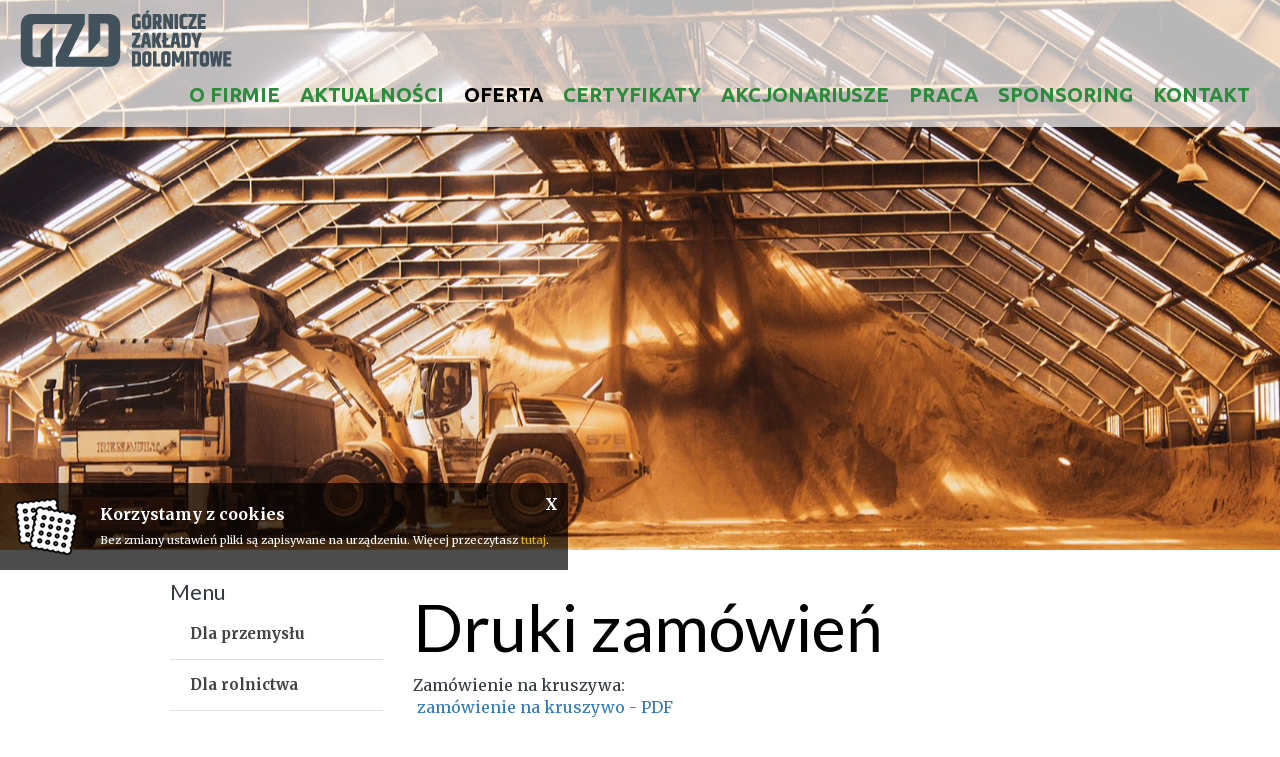

--- FILE ---
content_type: text/html; charset=UTF-8
request_url: https://gzd.com.pl/druki-zamowien.html
body_size: 4337
content:
<!DOCTYPE html>
<html class="no-js" lang="pl-PL" itemscope itemtype="http://schema.org/WebPage">

<head>
	<!-- Meta Tags -->
	<meta charset="utf-8">
	<meta http-equiv="X-UA-Compatible" content="IE=edge">
	<meta name="viewport" content="width=device-width, initial-scale=1">
	
			<title itemprop="name">Górnicze Zakłady Dolomitowe S.A.</title>
			<meta name="DC.title" lang="pl" content="Górnicze Zakłady Dolomitowe S.A." />
			<meta name="description" content="Górnicze Zakłady Dolomitowe S.A." />
			<meta name="DC.description" lang="pl" content="Górnicze Zakłady Dolomitowe S.A.">
			<meta name="keywords" content="Górnicze Zakłady Dolomitowe S.A." />
			<meta name="DC.subject" lang="pl" content="Górnicze Zakłady Dolomitowe S.A.">
			<meta property="og:site_name" content="Górnicze Zakłady Dolomitowe">
			<meta property="og:type" content="website" />
			<meta property="og:url" content="gzd.com.pl">
			<meta property="og:title" content="Górnicze Zakłady Dolomitowe S.A.">
			<meta property="og:description" content="Górnicze Zakłady Dolomitowe S.A." />
			<meta property="og:image" content="gzd.com.pl/images/favicon/favicon1.ico">
			<meta property="og:locale" content="pl_PL" />
		
			<meta property="og:site_name" 		content="">
			<meta property="og:url"           content="gzd.com.pl/druki-zamowien.html" />
			<meta property="og:type"          content="website" />
			<meta property="og:title"         content="Druki zamówień" />
			<meta property="og:description"   content="Druki zamówień
Zamówienie na kruszywa:
 zamówienie na kruszywo - PDF
 
Zamówienie na wapno:
 zamówienie wapno - PDF" />
			<meta property="og:image"         content="" />
			<meta property="og:locale"				content="pl-PL" />

			<meta name="twitter:url"; 				content="gzd.com.pl/druki-zamowien.html">
			<meta name="twitter:card" 				content="summary" />
			<meta name="twitter:title" 				content="Druki zamówień" />
			<meta name="twitter:description" 	content="Druki zamówień
Zamówienie na kruszywa:
 zamówienie na kruszywo - PDF
 
Zamówienie na wapno:
 zamówienie wapno - PDF" />
			<meta name="twitter:image" 				content="" />
			<meta name="author" content="Tech Studio s.c.- Strony WWW Katowice">
	<meta name="robots" content="index, follow" />

	<base href="https://gzd.com.pl/index.php" />
	<!-- Favicon -->
	<link rel="shortcut icon" href="images/favicon/favicon1.ico" />
	<!-- Standard iPhone -->
	<link rel="apple-touch-icon" sizes="57x57" href="images/favicon/57.png" />
	<!-- Retina iPhone -->
	<link rel="apple-touch-icon" sizes="114x114" href="images/favicon/114.png" />
	<!-- Standard iPad -->
	<link rel="apple-touch-icon" sizes="72x72" href="images/favicon/72.png" />
	<!-- Retina iPad -->
	<link rel="apple-touch-icon" sizes="144x144" href="images/favicon/144.png" />

	<!-- CSS Links -->
	<!-- Primary Links - w tym fajnie było by nie grzebać, ale podgladać można -->
	<link rel="stylesheet" type="text/css" href="css/bootstrap.css" />
		<link rel="stylesheet" type="text/css" href="css/animate.css" />
	<link rel="stylesheet" type="text/css" href="css/lazy-load.css" />
		<!-- Secondary IWS Links - to można modyfikować -->
	<!--<link rel="stylesheet" type="text/css" href="css/jquery-ui.min.css">-->
	<link rel="stylesheet" type="text/css" href="//code.jquery.com/ui/1.10.4/themes/smoothness/jquery-ui.min.css">
	<link rel="stylesheet" type="text/css" href="css/camera.css?" />

	<link rel="stylesheet" type="text/css" href="css/cms_text.css" />
	<link rel="stylesheet" type="text/css" href="css/szkielet.css" />
	<link rel="stylesheet" type="text/css" href="css/style.css" />
	<link rel="stylesheet" type="text/css" href="css/galerie_jk.css" />
	<link rel="stylesheet" type="text/css" href="css/txt_colors.css" />
	<link rel="stylesheet" type="text/css" href="css/tiny-style.css" />
	<link rel="stylesheet" type="text/css" href="js/plupload/jquery.ui.plupload/css/jquery.ui.plupload.css" />
	<link rel="stylesheet" type="text/css" href="css/owl.carousel.min.css" />

	<link rel="stylesheet" href="https://unpkg.com/leaflet@1.3.1/dist/leaflet.css"
		integrity="sha512-Rksm5RenBEKSKFjgI3a41vrjkw4EVPlJ3+OiI65vTjIdo9brlAacEuKOiQ5OFh7cOI1bkDwLqdLw3Zg0cRJAAQ=="
		crossorigin="" />

	<link rel="stylesheet" type="text/css" href="css/cms_wybrany/zielony1.css"  /><script type='text/javascript'>var activeColor = '#2C8C3B'</script><link rel="stylesheet" type="text/css" href="css/font_wybrany/lato-merriweather.css"  />
	<!-- Fancybox Links -->
	<link rel="stylesheet" type="text/css" href="css/fancybox/jquery.fancybox.css" />
	<!-- Fancybox Links - OPCJONALNE -->
	<link rel="stylesheet" type="text/css" href="css/fancybox/jquery.fancybox-buttons.css" />
	<link rel="stylesheet" type="text/css" href="css/fancybox/jquery.fancybox-thumbs.css" />

	<!-- JS Script -->
	<!-- JS - Library -->
	<script type="text/javascript" src="js/jquery-1.9.1.min.js"></script>
	<script type="text/javascript" src="js/bootstrap.js"></script>
	<!--<script type="text/javascript"  src="//code.jquery.com/ui/1.12.1/jquery-ui.js"></script>-->
	<script type="text/javascript" src="js/jquery-ui.min.js"></script>
	<script type="text/javascript" src="js/jquery-migrate-1.2.1.min.js"></script>
	<script type="text/javascript" src="js/jquery.mousewheel.js"></script>

	<script type="text/javascript" src="js/device.min.js"></script>
	<script type="text/javascript" src="js/modernizr.js"></script>

	<!-- JS - WŁASNE SKRYPTY -->
	<script type="text/javascript" src="js/artykuly_z_rozwinieciem.js"></script>
	<script type="text/javascript" src="js/menu_ver4.js"></script>
	<script type="text/javascript" src="js/images_wlasne.js"></script>
	<script type="text/javascript" src="js/progressbar.js"></script>

	
	
	<!-- do usuniecia za jakis czas -->
	<link rel="stylesheet" type="text/css" href="css/wyrozniony_kolor.css" />

</head>

<body>
		<a href="#stand" class="focus-only">Przejdź do treści</a>
	
	<!-- .WRAPPER -->
	<div class="wrapper">
		<!-- HEADER -->
		<header class="header-page-standard">
	
   		<section class="section parallax paralax-header" data-url="images/paralax/paralax_kontakt.jpg" data-mobile="true" data-speed="1"  data-direction="back" data-fix="false">
			<div class="container">
			 	<div class="row">
			 		<div class="col-xs-12"></div>
			 	</div>
			</div>
   		</section>
			<div id="stuck_container" class="stuck_container">
		      	<nav class="navbar navbar-default navbar-static-top ">
        	<div class="container-fluid">
	          	<div class="navbar-header">
	            	<h1 class="navbar-brand">
	              		<a data-type="rd-navbar-brand" href="index.php">
							<img src="images/logo/logo.png" class="img-responsive" alt="Górnicze Zakłady Dolomitowe S.A." title="Górnicze Zakłady Dolomitowe S.A.">
	                	</a>
	              	</h1>
	          	</div>
				<nav id="menu_poziome_desktop" class="menu_poziome_desktop"   ><ul id="menu_glowne_poziome" class="navbar-nav nav sf-menu navbar-right" data-type='navbar' ><li><a href="o-firmie.html"  ><span >O firmie</span></a></li><li><a href="aktualnosci.html"  ><span >Aktualności</span></a></li><li><a href="oferta.html"  class='selected'   ><span  class='selected'  >Oferta</span></a></li><li><a href="certyfikaty.html"  ><span >Certyfikaty</span></a></li><li><a href="akcjonariusze.html"  ><span >Akcjonariusze</span></a></li><li><a href="praca.html"  ><span >Praca</span></a></li><li><a href="sponsoring.html"  ><span >Sponsoring</span></a></li><li><a href="kontakt.html"  ><span >Kontakt</span></a></li></ul></nav>				
			<a href="#" class="menu-button-mobile">
				<span></span>
				<span></span>
				<span></span>
			</a>          	</div>
      	</nav>
    </div>
	<div class="menu_poziome_mobile_out" >
		<nav id='menu_mobilne' class='menu_mobilne' ><ul data-id="kat_0" data-menu_nr="0" ><li><span><a href='o-firmie.html' data-deep='0' >O&nbsp;firmie</a></span></li><li><span><a href='aktualnosci.html' data-deep='0' >Aktualności</a></span></li><li class='menu' data-menu_nr='1' ><span>Oferta</span><ul data-id="kat_0" data-menu_nr="1"><li><span><a href="/oferta/dla-przemyslu.html" data-typ="0" data-id="127" data-deep="1" class='' >Dla przemysłu</a></span></li><li><span><a href="/oferta/dla-rolnictwa.html" data-typ="0" data-id="128" data-deep="1" class='' >Dla rolnictwa</a></span></li><li><span><a href="/oferta/dla-budownictwa.html" data-typ="0" data-id="129" data-deep="1" class='' >Dla budownictwa</a></span></li><li><span><a href="/oferta/inne-zastosowania.html" data-typ="0" data-id="131" data-deep="1" class='' >Inne zastosowania</a></span></li><li><span><a href="/oferta/druki-zamowien.html" data-typ="0" data-id="136" data-deep="1" class='menu_wybrany' >Druki zamówień</a></span></li><li><span><a href="/oferta/zamowienia.html" data-typ="0" data-id="6" data-deep="1" class='' >Generator zamówień</a></span></li><li><span><a href="/oferta/zapytania.html" data-typ="0" data-id="7" data-deep="1" class='' >Zapytania</a></span></li>
				</ul>
			</li><li><span><a href='certyfikaty.html' data-deep='0' >Certyfikaty</a></span></li><li><span><a href='akcjonariusze.html' data-deep='0' >Akcjonariusze</a></span></li><li><span><a href='praca.html' data-deep='0' >Praca</a></span></li><li><span><a href='sponsoring.html' data-deep='0' >Sponsoring</a></span></li><li><span><a href='kontakt.html' data-deep='0' >Kontakt</a></span></li></ul></nav>	</div>


	<script>
			$(document).ready(function(){
			mn2 = new MenuBocz( $('#menu_mobilne') , 1 );mn2.otworzStrone(136);})
	</script>
</header>		<!-- END HEADER -->

		<!-- MAIN CONTENT -->
		<main>
			
<!-- pole tresci -->
<section class="section_big" id="stand">
	<div class="container well-30-0">
		<div class="row">
			<div id="tresc-article" class="col-lg-9 col-md-8 col-sm-12 col-xs-12">
				<article>
				<p><span class="tekst-wyrozniony-duzy">Druki zamówień</span></p>
<p>Zamówienie na kruszywa:</p>
<p><a href="uploaded/druk_zamówienia_kruszywa.pdf" target="_blank" rel="noopener noreferrer"> zamówienie na kruszywo - PDF</a></p>
<p> </p>
<p>Zamówienie na wapno:</p>
<p> <a href="uploaded/druk_zamówienia_nawozy.pdf" target="_blank" rel="noopener noreferrer">zamówienie wapno - PDF</a></p>				</article>
			</div>
			<div id="tresc-menu" class="col-lg-3 col-md-4 col-sm-12 col-xs-12" >
				<nav id="menu_boczne_desktop" class="menu_boczne">
					<h3 class="menu-label">Menu</h3>
	 				<ul data-id="kat_0" data-menu_nr="0"><li><span><a href="/oferta/dla-przemyslu.html" data-typ="0" data-id="127" data-deep="1" class='' >Dla przemysłu</a></span></li><li><span><a href="/oferta/dla-rolnictwa.html" data-typ="0" data-id="128" data-deep="1" class='' >Dla rolnictwa</a></span></li><li><span><a href="/oferta/dla-budownictwa.html" data-typ="0" data-id="129" data-deep="1" class='' >Dla budownictwa</a></span></li><li><span><a href="/oferta/inne-zastosowania.html" data-typ="0" data-id="131" data-deep="1" class='' >Inne zastosowania</a></span></li><li><span><a href="/oferta/druki-zamowien.html" data-typ="0" data-id="136" data-deep="1" class='menu_wybrany' >Druki zamówień</a></span></li><li><span><a href="/oferta/zamowienia.html" data-typ="0" data-id="6" data-deep="1" class='' >Generator zamówień</a></span></li><li><span><a href="/oferta/zapytania.html" data-typ="0" data-id="7" data-deep="1" class='' >Zapytania</a></span></li>
				</ul>
							</nav>
			</div>

								</div>
	</div>
</section>

<script>
			$(document).ready(function(){
			mn = new MenuBocz( $('#menu_boczne_desktop') );mn.otworzStrone(136);})
	</script>			<!--<script async src="https://apis.google.com/js/plusone.js"> {lang: 'pl';} </script>
			<div style="margin-left:auto; margin-right:auto; width: 115px;">	<iframe src="//www.facebook.com/plugins/like.php?href=https%3A%2F%2Fwww.facebook.com%2FInnyWymiarStron&amp;send=false&amp;layout=button_count&amp;width=200&amp;show_faces=false&amp;action=like&amp;colorscheme=light&amp;font&amp;height=21" style="border:none; overflow:hidden; width:200px; height:21px;"> </iframe>
				<div class="g-plusone" data-size="small" data-href="http://www.innywymiarstron.pl"></div>
			</div>-->
		</main>
		<!-- END MAIN CONTENT -->

		<!-- FOOTER -->
		<footer>
			<div class="footer-top">
				<div class="container well-100">
					<div class="row object-hidden-holder object-hidden">
						<div
							class="col-lg-4 col-md-4 col-md-offset-0 col-sm-4 col-xs-12 hidden-holder hidden-holder-left  ">
							<article class="footer-cont-art well-side-lg-60">
								<p><a href="https://www.facebook.com/gzdsiewierz/" target="_blank" rel="noopener noreferrer"><img class="" src="uploaded/facebook.png" alt="" /></a> </p>
<p><br /><a href="https://wizytowka.rzetelnafirma.pl/Certificate/TH3DCF81" target="_blank" rel="noopener noreferrer"><img class="" src="uploaded/rzetelna_firma_ciemne_tlo.png" alt="" /></a></p>
<p> </p>
<p> </p>							</article>
						</div>
						<div class="col-lg-4 col-md-4 col-md-offset-0 col-sm-4 col-xs-12 col-sm-mrgtop vline-before ">
							<article class="footer-cont-art well-side-lg-60 wow fadeIn" data-wow-duration="0.55s"
								data-wow-delay="0.7s">
								<p><strong><span class="tekst-bialy-sredni">Godziny pracy biura:</span></strong></p>
<p><span class="tekst-rozstrzelony"><span class="tekst-szary ">Poniedziałek-piątek:</span> <span class="tekst-bialy ">o7.oo-15.oo</span></span></p>
<p><span class="tekst-rozstrzelony"><span class="tekst-szary ">Sobota-niedziela:</span> <span class="tekst-bialy ">nieczynne</span> </span><br /><br /></p>
<p><strong><span class="tekst-bialy-sredni">Sprzedaż</span></strong><strong><span class="tekst-bialy-sredni"> - waga:</span></strong></p>
<p><span class="tekst-rozstrzelony"><span class="tekst-szary ">Poniedziałek-<span class="tekst-rozstrzelony">piątek:</span></span><span class="tekst-bialy   tekst-rozstrzelony"> o6.oo-22.oo</span></span></p>
<p><span class="tekst-rozstrzelony "><span class="tekst-szary  ">Sobota-niedziela:</span> <span class="tekst-bialy  ">nieczynne</span> </span></p>							</article>
						</div>
						<div
							class="col-lg-4 col-md-4 col-md-offset-0 col-sm-4 col-xs-12 hidden-holder hidden-holder-right col-sm-mrgtop vline-before ">
							<article class="footer-cont-art well-side-lg-60">
								<p><span class="tekst-wyrozniony-sredni"><strong><span class="tekst-bialy-sredni ">Górnicze Zakłady Dolomitowe S.A.</span></strong></span></p>
<p><span class="tekst-bialy">ul. Bacholińska 11</span></p>
<p><span class="tekst-bialy">42-470 Siewierz</span></p>
<p> </p>
<p><span class="tekst-szary">Telefon:</span><span class="tekst-bialy"> <a href="tel:326744300">(+48) 32 6744300</a></span></p>
<p><span class="tekst-szary">Fax:</span><span class="tekst-bialy"> (+48) 32 6744305</span></p>
<p><span class="tekst-szary">e-mail: </span><span class="tekst-bialy"><a href="mailto:dyrekcja@gzd.com.pl">dyrekcja@gzd.com.pl</a></span></p>
<p> <span class="tekst-szary"></span><span class="tekst-szary"></span></p>							</article>
						</div>
					</div>
				</div>
			</div>
			<div class="footer-bottom">
				<div class="container">
					<div class="table">
						<div class='table-cell'>
							<p class="text-center">
								<span class="tekst-maly-ciemnoszary text-uppercase">
									Copyright &copy; 2017&nbsp;&nbsp;&nbsp;&nbsp;|&nbsp;&nbsp;&nbsp;&nbsp;Wszelkie prawa
									zastrzeżone&nbsp;&nbsp;&nbsp;&nbsp;|&nbsp;&nbsp;&nbsp;&nbsp;<a href="cookies.html">
										Polityka Prywatności </a>&nbsp;&nbsp;&nbsp;&nbsp;|&nbsp;&nbsp;&nbsp;&nbsp;<a
										href="sitemap"> Mapa strony </a>
									<br /><br />
									<a href="https://tech-studio.pl/realizacje-www" target="_blank">
										<img src="/images/Logo Tech-Studio.png"
											alt="Aplikacje webowe, Strony internetowe Katowice, Śląsk - Tech-Studio.pl"
											title="Aplikacje webowe, Strony internetowe Katowice, Śląsk - Tech-Studio.pl" />
									</a>

								</span>
							</p>
						</div>
					</div>
				</div>
			</div>
		</footer>
		<!-- END FOOTER -->
				
<div id="dialog-zaloguj" title="Logowanie" class="dialog-log-in-out">


</div>		<div class='sl-container'><ul class='sl'></ul></div>		<div id="fb-root"></div>
<script>(function(d, s, id) {
  var js, fjs = d.getElementsByTagName(s)[0];
  if (d.getElementById(id)) return;
  js = d.createElement(s); js.id = id;
  js.src = "//connect.facebook.net/pl_PL/sdk.js#xfbml=1&version=v2.10";
  fjs.parentNode.insertBefore(js, fjs);
}(document, 'script', 'facebook-jssdk'));</script>

<div class="fb-container">
<div class="fb-button"></div>
<div class="fb-page" data-href="https://www.facebook.com/GZDSiewierz/" data-tabs="timeline" data-small-header="true" data-adapt-container-width="false" data-width="300" data-hide-cover="false" data-show-facepile="false"><blockquote cite="https://www.facebook.com/GZDSiewierz/" class="fb-xfbml-parse-ignore"><a href="https://www.facebook.com/GZDSiewierz/">Górnicze Zakłady Dolomitowe</a></blockquote></div>
</div>
	</div>
	<!-- END .WRAPPER -->
	<script type="text/javascript" src="js/script_loader.js"></script>
	<script type="text/javascript" src="js/whcookies.js"></script>
	<script src='https://ajax.googleapis.com/ajax/libs/webfont/1.6.26/webfont.js'></script><script type='text/javascript'>WebFont.load({
			google: {
				families :
				['Lato:400,700','Merriweather:400,700','Material+Icons','Ubuntu:400,700']
			}
		})</script>
	<script type="text/javascript">
		/*var gaJsHost = (("https:" == document.location.protocol) ? "https://ssl." : "http://www.");
		document.write(unescape("%3Cscript src='" + gaJsHost + "google-analytics.com/ga.js' type='text/javascript'%3E%3C/script%3E")); */
		document.write(unescape("%3Cscript src='js/zew/ga.js' type='text/javascript'%3E%3C/script%3E"));
	</script>
	<!--<script type="text/javascript">
		try {
			var pageTracker = _gat._getTracker("UA-4138042-1");
			pageTracker._trackPageview();
		} catch(err) {}</script>-->
</body>

</html>

--- FILE ---
content_type: text/css
request_url: https://gzd.com.pl/css/camera.css?
body_size: 1082
content:
/*@import url(//maxcdn.bootstrapcdn.com/font-awesome/4.6.1/css/font-awesome.min.css);
@import url(//fonts.googleapis.com/css?family=Ubuntu:300,400,500,700,300italic,400italic,500italic,700italic);
@import url(//fonts.googleapis.com/css?family=Ubuntu+Condensed);*/
/*========================================================
                        Camera
=========================================================*/
.camera_container {
  position: relative;
  padding-bottom: 55%;
}

@media (max-width: 767px) {
  .camera_container {
    padding-bottom: 421.85px;
  }
}


.camera_wrap {
  display: none;
  position: absolute;
  left: 0;
  top: 0;
  width: 100%;
  margin-bottom: 0 !important;
  height: 100%;
  background: #fff;
  z-index: 0;
}
.camera_wrap img {
  max-width: none !important;
}
.camera_fakehover {
  height: 100%;
  min-height: 60px;
  position: relative;
  width: 100%;
}
.camera_src {
  display: none;
}
.cameraCont,
.cameraContents {
  height: 100%;
  position: relative;
  width: 100%;
  z-index: 1;
}
.cameraSlide {
  position: absolute;
  left: 0;
  right: 0;
  top: 0;
  bottom: 0;
}
.cameraContent {
  position: absolute;
  left: 0;
  right: 0;
  top: 0;
  bottom: 0;
  display: none;
}
.camera_target {
  position: absolute;
  left: 0;
  right: 0;
  top: 0;
  bottom: 0;
  overflow: hidden;
  text-align: left;
  z-index: 0;
}
.camera_overlayer {
  position: absolute;
  left: 0;
  right: 0;
  top: 0;
  bottom: 0;
  overflow: hidden;
  z-index: 0;
}
.camera_target_content {
  position: absolute;
  left: 0;
  right: 0;
  top: 0;
  bottom: 0;
  overflow: hidden;
  z-index: 2;
}
.camera_loader {
  background: #ffffff url(../images/camera/camera-loader.gif) no-repeat center;
  border: 1px solid #ffffff;
  border-radius: 18px;
  height: 36px;
  left: 50%;
  overflow: hidden;
  position: absolute;
  margin: -18px 0 0 -18px;
  top: 50%;
  width: 36px;
  z-index: 3;
}
.camera_nav_cont {
  height: 65px;
  overflow: hidden;
  position: absolute;
  right: 9px;
  top: 15px;
  width: 120px;
  z-index: 4;
}
.camerarelative {
  overflow: hidden;
  position: relative;
}
.imgFake {
  cursor: pointer;
}
.camera_command_wrap .hideNav {
  display: none;
}
.camera_command_wrap {
  left: 0;
  position: relative;
  right: 0;
  z-index: 4;
}
.showIt {
  display: none;
}
.camera_clear {
  clear: both;
  display: block;
  height: 1px;
  margin: -1px 0 25px;
  position: relative;
}
.camera_caption {
  display: none;
  /*left: 20%;
  right: 20%;*/
	width: 100%;
  top: 33%;
  /*bottom: 15%;*/
}
@media (max-width: 767px) {
  .camera_caption {
    top: 13%;
  }
}
.cameraContent .camera_caption {
  display: block;
}
.camera_link {
  position: absolute;
  top: 0;
  bottom: 0;
  left: 0;
  right: 0;
  z-index: 1;
}
/*================   Custom Layout&Styles   =====================*/
.camera_caption {
  position: absolute;
  text-align: center;
  top: 40%;
  /*-moz-transform: translateY(-48%);
  -ms-transform: translateY(-48%);
  -o-transform: translateY(-48%);
  -webkit-transform: translateY(-48%);
  transform: translateY(-48%);*/
  color: #fff;
  text-transform: uppercase;
}
.camera_caption h1,
.camera_caption h2,
.camera_caption h3,
.camera_caption h4,
.camera_caption h5,
.camera_caption h6 {
  color: #fff;
}
.camera_caption h2 {
  font-size: 170px;
  line-height: 162px;
  letter-spacing: 2px;
	font-family: Ubuntu Condensed;
}
.camera_caption h5 {
  letter-spacing: 1px;
	font-size: 20px;
}
.camera_caption > div {
  height: 100%;
}
@media (max-width: 1600px) {
  .camera_caption {
    top: 40%;
    /*-moz-transform: translateY(-50%);
    -ms-transform: translateY(-50%);
    -o-transform: translateY(-50%);
    -webkit-transform: translateY(-50%);
    transform: translateY(-50%);*/
  }
}
@media (max-width: 1199px) {
  .camera_caption {
    width: 100%;
    left: 0;
  }
}
@media (min-width: 768px) and (max-width: 991px) {
  .camera_caption h2 {
    font-size: 150px;
  }
}
@media (max-width: 767px) {
  .camera_caption {
    top: 40%;
    /*-moz-transform: translateY(-50%);
    -ms-transform: translateY(-50%);
    -o-transform: translateY(-50%);
    -webkit-transform: translateY(-50%);
    transform: translateY(-50%);*/
  }
}
@media (min-width: 480px) and (max-width: 767px) {
  .camera_caption h2 {
    font-size: 91px;
    line-height: 100px;
  }
}
@media (max-width: 479px) {
  .camera_caption h2 {
    font-size: 55px;
    line-height: 1;
  }
  .camera_caption h5 {
    font-size: 15px;
  }
}
.camera_pag_ul {
  text-align: center;
}
.camera_pag_ul li {
  display: inline-block;
  width: 8px;
  height: 8px;
  line-height: 8px;
  text-align: center;
  cursor: pointer;
  -webkit-border-radius: 50%;
  -moz-border-radius: 50%;
  border-radius: 50%;
  background: #888;
  -moz-transition: 0.3s all ease;
  -webkit-transition: 0.3s all ease;
  -o-transition: 0.3s all ease;
  transition: 0.3s all ease;
}
.camera_pag_ul li.cameracurrent,
.camera_pag_ul li:hover {
  background: #333;
}
.camera_pag_ul li + li {
  margin-left: 4px;
}
.camera_pag_ul li > span {
  display: none;
}
.camera_nav {
  position: absolute;
  top: 50%;
	left: 0px;
  right: 0px;
  z-index: 10;
}
.camera_nav > * {
  position: absolute;;
}

.camera_next,
.camera_prev {
  display: inline-block;
  color: #ffffff;
  font: 400 53px/54px "FontAwesome";
  cursor: pointer;
}
.camera_next:hover,
.camera_prev:hover {
  color: #fa5d07;
}

.camera_next{
	right: 15px;
}
.camera_next:before {
  content: '\f105';
}
.camera_prev{
	left: 15px;
}
.camera_prev:before {
  content: '\f104';
}

.camera_container_mobile{
	height: 350px;
	position: relative;
}
.camera_container_mobile img{
   height: 100%;
    max-width: none;
    left: 50%;
    transform: translateX(-50%);
    position: relative;
}

.jsorr_monitory_mobile img{
	width: 100%;
	

}



--- FILE ---
content_type: text/css
request_url: https://gzd.com.pl/css/cms_text.css
body_size: 3356
content:
/*
A:link, A:visited {color: #345; text-decoration: none;}
A:active, A:hover {color: #F13E28;; text-decoration: none;}*/
/*p {margin-top: 0;}*/

.cms_text, .cms_text-admin {
	font-family: "Ubuntu", "Trebuchet MS", Arial, Helvetica, sans-serif;
	font-size: 17px;
	text-decoration: none;
	color: #333;
	display:block;
	padding-top: 5px;
	font-weight:400;
}

.cms_klawisz,
.cms_klawisz_powrot,
.cms_form_dodaj_obrazek_plik + label{
    color: #000;
    font-size: 14px;
    font-weight: 700;
    background-color: #F3F3F3;
    padding: 7px 10px;
    margin: 10px 10px;
    text-align: center;
    border-radius: 3px;
    -moz-transition: 0.5s;
    -webkit-transition: 0.5s;
    -o-transition: 0.5s;
    transition: 0.5s;
    text-transform: uppercase;
    border: 1px solid #A2A2A2;
    text-decoration: none !important;
    display: inline-block;
	min-width:115px;
	font-family: "Ubuntu", "Open Sans", "trebuchet MS";
	pointer-events:all;
}

.cms_klawisz:hover,
.cms_klawisz_powrot:hover,
.cms_form_dodaj_obrazek_plik:focus + label,
.cms_form_dodaj_obrazek_plik + label:hover{
	background-color: rgba(35,35,35,0.96);
	color: white;
	cursor: pointer;
}

.cms_klawisz_2{
	margin: 0px;
	width: 100%;
	text-align: center;
}

.cms_admin-dzial, .cms_nagl, .cms_nagl-admin, .cms_nagl-admin p {
	font-family: "Ubuntu", "Trebuchet MS", Arial, Helvetica, sans-serif;
	text-decoration: none;
	color: #345;
	text-align: center;
}

.cms_admin-dzial {
	text-transform: uppercase;
	font-size: 16px;
	text-align: center;
}

.cms_nagl-admin{
	text-transform: uppercase;
}

.cms_nagl, .cms_nagl-admin, .cms_nagl-admin p {
	font-weight: bold;
	font-size: 16px;
}

.cms_komunikaterror, .cms_komunikatok, .cms_komunikat, .cms_komunikaterror > p {
	font-family: "Ubuntu", "Trebuchet MS", Arial, Helvetica, sans-serif;
	font-size: 18px;
	text-decoration: none;
	text-align: center;
}

.cms_komunikaterror {color: #F13E28 /*#ff0000*/;}
.cms_komunikatok {color: #345  /*#008000*/;}
.cms_komunikat {color: #345 /*#0279D3*/;}

.cms_ramka-dluga, .cms_ramka-bo {
	font-family: "Ubuntu", "Trebuchet MS", Arial, Helvetica, sans-serif;
	font-size: 13px;
	color: #666666;
	text-decoration: none;
	margin-bottom: 6px;
	background-color: #FFFFFF;
	border: 1px solid #1E426F;
}

.cms_ramka-dluga {height: 20px;}

.cms_nagl-poz1, .cms_nagl-poz2, .cms_nagl-nadrzedny{
	text-transform:uppercase;
	text-align:center;
	font-family: "Ubuntu", "Trebuchet MS", Arial, Helvetica, sans-serif;
	font-weight:bold;
	padding-top: 0px;
	margin-top: 0px;
}

.cms_nagl-poz1, .cms_nagl-poz2{
	font-size:13px;
	color: #036;
}

.cms_nagl-nadrzedny {
	font-size:14px;
	color: #036;
}

.cms_nagl_edycja_menu{
	text-transform: uppercase;
	font-weight: bold;
}

/* ********************** katalog wiadomosci skroconych ************************ */

.kws_kontener{
	position: relative;
}

.ramka_kws {
	width: 100%;
	margin-bottom: 15px;
}
.ramka_zewnetrzna_kws,
.ramka_zewnetrzna_kws_wybrana {
	cursor: pointer;
	border: 1px solid #f3f4f8;
  padding: 0px;
	margin-top: 0px;
  margin-bottom: 20px;
	position: relative;
}

.ramka_wewnetrzna_kws,
.ramka_wewnetrzna_kws_widoczna {
	cursor: default;
	display: none;
 	padding: 15px 80px 15px 40px;
}

h4.artykul-tytul{
  display: block;
  position: relative;
	padding: 25px 80px 25px 40px;
 	margin: 0px;

	font-family: Ubuntu, sans-serif;
	font-size: 26px;
  line-height: 54px;
	font-weight: 800;

	text-transform: uppercase;
  color: #333333;

	-webkit-transition: all 0.5s ease;
  -moz-transition: all 0.5s ease;
  -o-transition: all 0.5s ease;
  transition: all 0.5s ease;
}
h4.artykul-tytul:hover{
	color: red;
}

.ramka_zewnetrzna_kws h4.artykul-tytul{
  background: #f3f4f8;
}
.ramka_zewnetrzna_kws_wybrana h4.artykul-tytul{
  background: #FFFFFF;
}

h4.artykul-tytul:before {
    content: " ";
    width: 30px;
    height: 6px;
    position: relative;
    background: red;
    display: inline-block;
    top: -4px;
    margin-right: 25px;
}
h4.artykul-tytul:after {
   position: absolute;
   top: 27px;
   right: 40px;
   width: 43px;
   height: 43px;
	 line-height: 43px;
	 border-radius : 50%;
	 font-family: "FontAwesome";
   text-align: center;

	-webkit-transition: all 0.5s ease;
  -moz-transition: all 0.5s ease;
  -o-transition: all 0.5s ease;
  transition: all 0.5s ease;
}

.ramka_zewnetrzna_kws h4.artykul-tytul:after{
	background: white;
	color: #f3f4f8;
	content: "\f107";
}
.ramka_zewnetrzna_kws_wybrana h4.artykul-tytul:after{
	background: #f3f4f8;
	color: white;
	content: "\f106";
}


.ramka_zewnetrzna_kws_wybrana h4.artykul-tytul:hover:after,
.ramka_zewnetrzna_kws h4.artykul-tytul:hover:after{
	background: red;
	color: white;
}



/********************** extra style do dodawania ofert - by Bartek *******************/
.form_stand{
	width: 100%;
	max-width: calc(100% - 30px);
	margin: 0px 15px;
}
input.f_stand, .kalendarz, select.f_stand{
	padding: 1px 2px 1px 2px;
}
input.f_stand{
	width: calc(100% - 6px);
}
.kalendarz{
	float: left;
}
.kalendarz+img{
	position: relative;
	float: left;
	margin: 0px 10px;
}
.f_row{
	margin-top: 5px;
	margin-bottom: 5px;
	width: 100%;
}
.f_row:after{
	display: block;
	content: " ";
	width: 0px;
	height: 0px;
	clear: both;
	visibility: hidden;
}
.f_row:nth-child(even) {
	margin-bottom: 12px;
}
.f_cell{
	width: 50%;
	float: left;
}
#idwartosc{
	text-align: right;
	width: 113px;
}
#idoferent_nazwa{
	width: calc(100% - 26px);
}
#idkolejnosc{
	margin-left: 10px;
	margin-right: 10px;
}
.art_skrocony>h2{
 	font-size: 19px;
}
.cms_kontener_bloko_ksww>div{
	width: 50%;
	float: left;
}
img.kws_img{
	width: 40%;
	float: left;
	margin-right: 10px;
	margin-bottom: 4px;
}
img.kws_img2{
	width: 150px;
	height: 90px;
	float: left;
	margin-right: 10px;
}
.kws_return_button{
	float:right;
	margin-top: 10px;
	margin-bottom: 10px;
}
.kws_return_button>a{
	margin-left: 15px;
}
.kws_h2{
	font-size: 14px;
}

/*****************************KONIEC extra style do dodawania ofert - by Bartek************/

a.sciezka_nawigacyjna:link, a.sciezka_nawigacyjna:visited, a.sciezka_nawigacyjna:active {
	font-family: Signika;
  	font-size: 13px;
  	text-decoration: none;
	color: #969696;
}

a.sciezka_nawigacyjna:hover {
	color: #414141;
	text-decoration: none;
}

/* ==================== PAGINACJA POD ZDJĘCIAMI W GALERII ================================= */

/* -------- WERSJA NOWA ------- */
.pagination-block .pull-left{
	float: left;
}

.pagination-block .pull-right{
	float: right;
}

.pagination-block a
{
	display: block;
	position: relative;
	background: #FFF;
	width: 50px;
	height: 50px;
	border: 1px solid #f0f0f0;
	text-align: center;
	color: transparent;
}

.pagination-block a:hover{
	text-decoration: none;
    color: transparent;
}

.pagination-block a.prev,
.pagination-block a.next
{
	background: #f5f5f5;
}

.pagination-block a.prev:before,
.pagination-block a.next:before{
	position: absolute;
	position: absolute;
    content: '';
    background-color: transparent;
    background-position: 0 0;
    background-repeat: no-repeat;
    height: 13px;
    width: 17px;
    top: 50%;
    margin-top: -6.5px;
    left: 50%;
    margin-left: -8.5px;
}

.pagination-block a.prev:before{
	background-image: url(../images/strzalki/arrow-left.png);
}

.pagination-block a.next:before{
	background-image: url(../images/strzalki/arrow-right.png);
}

.pagination-block .pagination{
	text-align: center;
    display: block;
    margin: 0;
}

.pagination-block .pagination ul{
	margin: 0;
    display: inline-block;
    vertical-align: bottom;
	list-style: none;
}

.pagination-block .pagination ul li{
	position: relative;
    float: left;
    padding: 0;
    margin: 0;
    margin-left: -1px;
}

.pagination-block .pagination ul li:first-child{
	margin-left: 0px;
}

.pagination-block .pagination ul li a{
	display: block;
	position: relative;
	width: 50px;
	height: 50px;
	line-height: 50px;
	border: 1px solid #c8c8c8;
	color: #000;
	font-size: 14px;
	font-family: Ubuntu;
}

.pagination-block .pagination ul li a.active{
	color: #fff;
}

.pagination-block .pagination ul li a:hover{
    text-decoration: none;
    background: #f7f7f7;
}

/* -------- END WERSJA NOWA ------- */

/* -------- WERSJA STARA ------- */
div.lista_podstron_out{
	float: right;
  	clear: both;
	margin-right: 10px;
}

div.lista_podstron_std, div.lista_podstron_strzalka, div.lista_podstron_std_wybr, div.lista_podstron_opis{
	float: left;
	margin: 5px;
}

div.lista_podstron_std_wybr, div.lista_podstron_std, div.lista_podstron_opis div{
	background-color: #F3F3F3;
	font-family: "Open Sans", "Open Sans", "trebuchet MS";
	font-size: 12px;
	display:table-cell; vertical-align:middle;
	width: 28px;
	padding: 4px 0px;
	text-align: center;
	text-decoration: none;
	font-weight: bold;
	color: #000;
	border: 1px solid #e1e1e1;
}

div.lista_podstron_opis div{
	color: #555;
	border: 0px;
	width: auto;
	font-weight: normal;
}

div.lista_podstron_strzalka{
	color: #000;
    font-size: 12px;
    font-weight: 700;
    background-color: #F3F3F3;
    padding: 4px 10px;
    text-align: center;
    -moz-transition: 0.5s;
    -webkit-transition: 0.5s;
    -o-transition: 0.5s;
    transition: 0.5s;
    border: 1px solid #e1e1e1;
    text-decoration: none !important;
    min-width: 115px;
    font-family: "Open Sans", "Open Sans", "trebuchet MS";
    pointer-events: all;
}

div.lista_podstron_strzalka:hover, div.lista_podstron_std:hover, div.lista_podstron_std_wybr {
    cursor: pointer;
}

div.ilosci_zdjec_out{
	float: left;
	margin-left: 10px;
}

div.ilosci_zdjec_out p{
	float: left;
	margin: 5px;
	color: #000;
    font-size: 12px;
    font-weight: 700;
    background-color: #F3F3F3;
    padding: 4px 10px;
    text-align: center;
    border: 1px solid #e1e1e1;
    text-decoration: none !important;
    min-width: 115px;
    font-family: "Open Sans", "Open Sans", "trebuchet MS";
	text-transform: uppercase;
}

div.ilosci_zdjec_out button{
	float: left;
	margin: 5px;
	background-color: #F3F3F3;
	font-family: "Open Sans", "Open Sans", "trebuchet MS";
	font-size: 12px;
	display:table-cell; vertical-align:middle;
	width: 28px;
	padding: 4px 0px;
	text-align: center;
	text-decoration: none;
	font-weight: bold;
	color: #000;
	border: 1px solid #e1e1e1;
}

div.ilosci_zdjec_out button:hover, div.ilosci_zdjec_out button.selected{
    cursor: pointer;
}

.edit-gallery-footer div.lista_podstron_out{
	clear: none;
}

/* -------- END WERSJA STARA ------- */

/* ==================== END PAGINACJA POD ZDJĘCIAMI W GALERII ================================= */

/* ***********  table.historia_zmian *******************************/

table.historia_zmian {
	margin-left:auto; margin-right:auto;
}

table.historia_zmian td, table.historia_zmian th{
	font-family: "Trebuchet MS", Arial, Helvetica, sans-serif;
	font-size: 11px;
	text-decoration: none;
	color: #333;
	text-align: center;

}

table.historia_zmian th{
	background-color: #DDD;
	font-weight: bold
}


/* ********************* TYPOWA TABELA W CMS ****************************/
table.cms {
	margin: 5px auto;
	border-collapse: collapse;
}

table.cms td, table.cms th{
	border: none;
	padding: 4px;
	font-family: "Ubuntu", "Trebuchet MS", Arial, Helvetica, sans-serif;
	font-size: 15px;
	text-decoration: none;
}

table.cms td {
	color: #222;
}

table.cms th {
	background-color: #D4D4D4;
	color: #111;
}

table.cms tr:nth-of-type(odd), #wyniki_wyszukiwania tr.wyniki_wyszukiwania_tr:nth-of-type(odd){
	background-color: #E5E5E5;
}

table.cms tr:nth-of-type(even), #wyniki_wyszukiwania tr.wyniki_wyszukiwania_tr:nth-of-type(even){
	background-color: #FCFCFC;
}

/* **********************WYSZUKIWANIE ************************** */
#wyniki_wyszukiwania tr.wyniki_wyszukiwania_tr:nth-of-type(odd){
	background-color: #F2F2F2;
}

#wyniki_wyszukiwania tr.wyniki_wyszukiwania_tr:nth-of-type(even){
	background-color: #FCFCFC;
}

/* ************************formularze admin *************************/

.cms_form, .forum_dodawanie input[type=text], .forum_dodawanie textarea{
    border: 1px solid #D6D9DF;
    background-color: #F8F9FA !important;
    font-size: 16px;
    color: #345 !important;
    font-family: "Open Sans", "trebuchet MS";
    padding-right: 18px;
    padding-left: 18px;
	margin-bottom:10px;
}

.forum_dodawanie textarea{
	width: 550px;
	height: 150px;
	padding-top: 10px;
}

.forum_dodawanie input[type=text]{
	width: 550px;
	height: 32px;
}

.cms_form_text_metadane{
    height: 32px;
	width: 700px;
}

.cms_form_text_slogany{
    height: 32px;
	width: 325px;
}

.cms_form_text_nekrolog{
    height: 32px;
	width: 160px;
}

.cms_form_text_prosby{
    height: 32px;
	width: 550px;
}

.cms_form_text_menu{
    height: 32px;
	width: 305px;
	margin: 15px 0;
}

.cms_form_text_konta{
    height: 32px;
	width: 224px;
}

.cms_form_textarea_metadane{
    height: 150px;
	width: 700px;
}

.cms_form_textarea_prosby{
    height: 150px;
	width: 550px;
}

.cms_form_select_konta{
    height: 32px;
	width: 262px;
}

.cms_form_rozwijane_title{
    height: 32px;
	width: 100%;
	max-width: 1340px;
	padding-right:30px;
}

.cms_form_rozwijane{
    height: 32px;
}

.cms_form_dodaj_obrazek{
    height: 32px;
	width: 300px;
}

.cms_form_dodaj_obrazek_select{
    height: 32px;
	width: 100px;
}

.cms_form_dodaj_obrazek_plik {
	width: 0.1px;
	height: 0.1px;
	opacity: 0;
	overflow: hidden;
	position: absolute;
	z-index: -1;
}

.cms_form_dodaj_obrazek_plik_nazwa {
	height: 32px;
	width: 171px;
	margin-left: 10px;
	vertical-align: -webkit-baseline-middle;
}

/*LOGOWANIE*/
table.logowanie input[type="text"], table.logowanie input[type="password"] {
    border: 1px solid #D6D9DF;
    background-color: #F8F9FA !important;
    height: 32px;
    width: 170px;
    font-size: 16px;
    color: #345 !important;
    font-family: "Open Sans", "trebuchet MS";
    padding-right: 18px;
    padding-left: 18px;
	text-align:center;
}

.logowanie_tytul{
    font-weight: 800;
}

span.logowanie{
	padding-right:10px;
}

table.logowanie td{
padding-bottom:20px;
text-align:center;
}

table.logowanie input[type="text"]::-webkit-input-placeholder,
table.logowanie input[type="password"]::-webkit-input-placeholder,
.menu_edycja input[type=text]::-webkit-input-placeholder,
.forum_dodawanie input[type=text]::-webkit-input-placeholder,
.forum_dodawanie textarea::-webkit-input-placeholder {
   color: #345;
}

table.logowanie input[type="text"]:-moz-placeholder,
table.logowanie input[type="password"]:-moz-placeholder,
.menu_edycja input[type=text]:-moz-placeholder,
.forum_dodawanie input[type=text]:-moz-placeholder,
.forum_dodawanie textarea:-moz-placeholder { /* Firefox 18- */
   color: #345;
}

table.logowanie input[type="text"]::-moz-placeholder,
table.logowanie input[type="password"]::-moz-placeholder,
.menu_edycja input[type=text]::-moz-placeholder,
.forum_dodawanie input[type=text]::-moz-placeholder,
.forum_dodawanie textarea::-moz-placeholder {  /* Firefox 19+ */
   color: #345;
}

table.logowanie input[type="text"]:-ms-input-placeholder,
table.logowanie input[type="password"]:-ms-input-placeholder,
.menu_edycja input[type=text]:-ms-input-placeholder,
.forum_dodawanie input[type=text]:-ms-input-placeholder,
.forum_dodawanie textarea:-ms-input-placeholder {
   color: #345;
}

table.metadane td.lewa {
	width:150px;
	font-weight: 800;
	padding-bottom:10px;
	text-align: right;
}

table.metadane td.prawa {
	padding-left:10px;
	padding-bottom:10px;
}



/***** NOWA WERSJA CMS - V2 *****/
table.cms-v2{
	min-width: 550px;
	max-width: 100%;
	margin: 0px auto;
	border: 1px solid #dfdfdf;
	table-layout: fixed;
}
table.cms-v2 tr{
	border-top: 1px solid #dfdfdf;
}
table.cms-v2 tr:first-child{
    border-bottom: 4px double #dfdfdf;
}
table.cms-v2 tr:nth-of-type(odd){
}
table.cms-v2 tr:nth-of-type(even){
}
table.cms-v2 th,
table.cms-v2 td {
	vertical-align: middle;
	padding-right: 5px;
	padding-left: 5px;
}
table.cms-v2 th{
	background-color: #f7f7f7;
	text-align: center;
	height: 77px;
}
table.cms-v2 td{
	height: 55px;
}
table.cms-v2 td.well-lr-15{
	padding-left: 15px;
	padding-right: 15px;
}

.cms-v2-select,
.cms-v2-input[type="text"]{
	padding-right: 15px;
  padding-left: 15px;
	border: 1px solid #D6D9DF;
  background-color: #F8F9FA !important;
  font-family: "Open Sans", "trebuchet MS";
  font-size: 16px;
  color: #345 !important;
}
.cms-v2-input[type="text"]{
	width: 100%;
	height: 30px;
}

/***** END NOWA WERSJA CMS - V2 *****/

/* ========================== NOWY CMS ============================= */

.table{
	border-collapse: collapse;
	margin: 0 auto;
	table-layout: fixed;
	width: auto;
}

.table .table__input{
	border: 1px solid #D6D9DF;
    background-color: #F8F9FA !important;
    font-size: 16px;
    color: #345 !important;
    font-family: "Open Sans", "trebuchet MS";
    padding-right: 18px;
    padding-left: 18px;
    margin-bottom: 10px;
	height: 32px;
    width: 410px;
}

.table__input.input--file{
	width: 0.1px;
    height: 0.1px;
    opacity: 0;
    overflow: hidden;
    position: absolute;
    z-index: -1;
}

.table__input.input--filename{
	width: 286px;
	margin-left: 10px;
}

.table__input.input--order{
	width: 90px;
}

.table__input.input--textarea{
	height: 100px;
	resize: vertical;
}

.table--2-columns{
	min-width: 670px;
	max-width: 100%;
	
}

.table--2-columns label{
	margin: 0px;
}

.table--2-columns tbody tr td{
	padding: 3px;
	vertical-align: middle;
	border: none;
}

.table--2-columns tbody tr td:first-of-type{
	text-align: left;
}

/* ======================== END NOWY CMS =========================== */

--- FILE ---
content_type: text/css
request_url: https://gzd.com.pl/css/szkielet.css
body_size: 9746
content:
/***** Poziomy układu strony zaimplementowane w bootstrapie *****/
@media (max-width: 479px){}
@media (min-width: 480px) and (max-width: 767px) {}
@media (min-width: 768px) and (max-width: 991px) {}
@media (min-width: 992px) and (max-width: 1299px) {}
@media (min-width: 1300px) {}   /***** Nastąpiła ziana na 1300px *****/

/*================== Podstawowe style ======================*/

body, div, p, table, tr, td{
	font-family: 'Ubuntu', sans-serif;
	font-size: 16px;
	color : #353A40;
}

body {
	min-width: 300px;
  overflow-x: hidden;
}

img{
	min-height: 1px;
	max-width: 100%;
}
p{
	margin: 0px;
}
a{
  text-decoration: none;
}
a:hover,
a:focus {
  text-decoration: underline;
}
@media print{
    a, button{
	 	display:none !important;
    }
}
header,
footer,
main{
	position: relative;
}
article{
	word-break: break-word;
}

a,
input[type="radio"],
input[type="checkbox"],
input[type="button"],
input[type="reset"],
input[type="submit"],
button,
.button,
select{
	cursor: pointer;
}

.wrapper {
	overflow: hidden;
}
.well-15{
	padding-top: 15px;
	padding-bottom: 15px;
}
.well-30{
	padding-top: 30px;
	padding-bottom: 30px;
}
.well-45{
	padding-top: 45px;
	padding-bottom: 45px;
}
.well-60{
	padding-top: 60px;
	padding-bottom: 60px;
}
.well-70{
	padding-top: 70px;
	padding-bottom: 70px;
}
.well-75{
	padding-top: 75px;
	padding-bottom: 75px;
}
.well-100{
	padding-top: 100px;
	padding-bottom: 100px;
}
.well-135{
	padding-top: 135px;
	padding-bottom: 135px;
}
.well-150{
	padding-top: 150px;
	padding-bottom: 150px;
}
.well-170{
	padding-top: 170px;
	padding-bottom: 170px;
}
.well-0-15{
	padding-bottom: 15px;
}
.well-0-20{
	padding-bottom: 20px;
}
.well-0-30{
	padding-bottom: 30px;
}
.well-0-45{
	padding-bottom: 45px;
}
.well-0-60{
	padding-top: 0px;
	padding-bottom: 60px;
}
.well-0-140{
	padding-top: 0px;
	padding-bottom: 140px;
}
.well-0-170{
	padding-top: 0px;
	padding-bottom: 170px;
}
.well-15-75{
	padding-top: 15px;
	padding-bottom: 75px;
}
.well-30-0{
	padding-top: 30px;
	padding-bottom: 0px;
}
.well-30-75{
	padding-top: 30px;
	padding-bottom: 75px;
}


@media(min-width: 1300px){
	.well-side-lg-60{
		padding-left: 60px;
		padding-right: 60px;
	}
}

@media(max-width: 767px) {
	.well-sm-0-15{
		padding-top: 0px;
		padding-bottom: 15px;
	}
	.well-sm-0-30{
		padding-top: 0px;
		padding-bottom: 30px;
	}
}

.well-rwd-lg-0-140{
		padding-top: 0px;
		padding-bottom: 140px;
}
@media (min-width: 992px) and (max-width: 1299px) {
	.well-rwd-lg-0-140{
		padding-bottom: 100px;
	}
}
@media (min-width: 768px) and (max-width: 991px) {
	.well-rwd-lg-0-140{
		padding-bottom: 90px;
	}
}
@media (max-width: 767px) {
	.well-rwd-lg-0-140{
		padding-bottom: 60px;
	}
}




.mrg-bottom-30{
	margin-bottom: 30px;
}

@media(min-width: 768px){
	.col-md-mrgtop--15{
		margin-top: -15px;
	}
}
@media(max-width: 767px){
	.col-sm-mrgtop{
		margin-top: 40px;
	}
}

.brd-btm-black{
	border-bottom: 1px solid black;
}


.table{
	display: table;
	height: 130px;
}
.table-cell{
	display: table-cell;
	vertical-align: middle;
}
.hr-black{
	border-top: 1px solid black;
}
.iws-spec-padd-left-30{
	padding-left: 30px;
}
.iws-spec-padd-right-30{
	padding-right: 30px;
}
.relative{
	position: relative;
}
.container{
}


/*================== Style dla Section ======================*/

section{
	position: relative;
	min-height: 15px;
}
.section-color-white{
	background-color: #FFFFFF;
}
.section-color-lggrey{
	background-color: #f6f8fa;
}
.section-onas{
	padding-top: 50px;
	padding-bottom: 75px;
}
@media(min-width: 1600px){
	.section-onas{
		padding-top: 160px;
		padding-bottom: 185px;
	}
}
.section-opinie{
	background-image: url('../images/sekcja_opinie/tlo.jpg');
	background-position: center center;
	background-size: cover;
	background-repeat: no-repeat;
	min-height: 350px;
	padding-top: 55px;
	padding-bottom: 55px;
}
@media(min-width: 1600px){
	.section-opinie{
		padding-top: 155px;
		padding-bottom: 155px;
	}
}

.section-opinie:before{
	display: block;
	content: " ";
	position: absolute;
	top: 0px;
	bottom: 0px;
	left: 0px;
	right: 0px;
	background-color: rgba(255,255,255,0.8);
	z-index: 0;
}
.section-partnerzy{
	padding-top: 45px;
	padding-bottom: 55px;
}
@media(min-width: 1600px){
	.section-partnerzy{
		padding-top: 145px;
		padding-bottom: 155px;
	}
}
.section-cms{
	padding-top: 75px;
	padding-bottom: 75px;
}
@media(min-width: 1600px){
	.section-cms{
		padding-top: 185px;
		padding-bottom: 185px;
	}
}
.section-kolkaprocentowe{
	padding-top: 75px;
	padding-bottom: 75px;
}

.section-info-kont{
	padding-top: 125px;
  	padding-bottom: 80px;
}

@media (min-width: 992px) and (max-width: 1299px){
	.section-info-kont{
		padding-top: 110px;
  	padding-bottom: 110px;
	}
}
@media (min-width: 768px) and (max-width: 991px){
	.section-info-kont{
		padding-top: 90px;
  	padding-bottom: 90px;
	}
}
@media (max-width: 767px) {
	.section-info-kont{
		padding-top: 60px;
  	padding-bottom: 60px;
	}
}


/*================== Koniec styli dla Section ======================*/

/*================== Style dla Strony z Menu ======================*/

#tresc-article{
	float : right;
}

#tresc-menu{
	float : left;
}
@media(max-width: 991px){
	#tresc-menu{
		display : none;
	}
}

/*================== Koniec styli dla Strony z Menu ======================*/

/*================== Style dla CarouFredSel ======================*/

.caroufredsel-uot-1{
	max-width: 1420px;
	padding-left: 80px;
	padding-right: 80px;
	padding-top: 30px;
	padding-bottom: 30px;
	width: 100%;
	margin: 0px auto;
	position: relative;
}

@media (min-width: 768px) and (max-width: 991px){
	.caroufredsel-uot-1{
		padding-left: 45px;
		padding-right: 45px;
	}
}
@media (max-width: 767px){
	.caroufredsel-uot-1{
		padding-left: 30px;
		padding-right: 30px;
	}
}


.carousel-1 {
	text-align: center;
}
.carousel-1 *{
	text-align: center;
}
.carousel-1 > .caroufredsel_wrapper{
	padding-top: 10px;
}
.carousel-item p{
	font-weight: 700;
	min-height: 91.42857152px;
}
.carousel-item h3{
	font-family: "Lobster";
	font-size: 20px;
}
.carousel-item img {
	border-radius: 50%;
}
.caroufredsel-button-1{
	position: absolute;
	font-size: 50px;
	line-height: 1;
	cursor: pointer;
	top: 50%;
  transform: translateY(-50%);
}
.caroufredsel-button-1:hover{
	color: #2BAEB8;
}
#caroufredsel-prev-1{
	left: 10px;;
}
#caroufredsel-next-1{
	right: 10px;
}
.caroufredsel-uot-2{
	position: relative;
}
.carousel-logo{
	text-align: center;
}
.cfs-logo-item{
	display: block;
	float: left;
	margin-left: 30px;
	margin-right: 30px;
	text-align: center;
}

/*================== Koniec styli dla CarouFredSel ======================*/

/*================== Style dla JSSOR ======================*/

.slider_migany{
	margin: 0px auto;
}

/*================== Koniec styli dla JSSOR ======================*/

/*================== Style dla Footer ======================*/
footer{
}

.footer-before{
	position: absolute;
	width: 100%;
	left: 0px;
	right: 0px;
	top: 0px;
	text-align: center;
	z-index: 1;
}

.footer-top{
	position: relative;
	background-color: #222931;
}
.vline-before{
	position: relative;
}
.vline-before:before{
	position: absolute;
	display: block;
	content: " ";
	left: 0px;
	top: 8px;
	width: 1px;
	height: 90px;
	background: rgba(255, 255, 255, .4);
}
@media(max-width: 767px){
	.vline-before:before{
		display: none;
	}
}

.footer-cont-art h3{
	font-size: 28px;
	font-weight: 700;
	margin-top:0px;
}

/*================== Koniec Styli dla Footer ======================*/

/*================== Koniec Podstawowych styli ======================*/

/*================== Stuck_container ======================*/
#stuck_container {
	left: 0px;
	right: 0px;
	z-index: 10;
	padding: 20px 20px;
	/*background: rgba(6, 58, 94, 0.5);*/
	background:  rgba(35, 35, 35, 0.6);
   /*	border-bottom: 1px solid black;*/

  -moz-transition: 0.5s background;
  -webkit-transition: 0.5s background;
  -o-transition: 0.5s background;
  transition: 0.5s background;
}

#stuck_container,
#stuck_container.no-fixed{
	position: absolute;
	top: 0px;
	background-color: rgba(255,255,255,0.7);
}
#stuck_container.yes-fixed{
	position: fixed;
	top: 0px;
	background-color: rgba(255,255,255,0.7);
}

@media(max-width: 991px){
	#stuck_container,
	#stuck_container.no-fixed
	#stuck_container.yes-fixed{
		position: absolute !important;
		top: 0%;
		padding-left: 0px;
		padding-right: 0px;
	}
}

#stuck_container > .navbar{
	margin: 0px;
	border: 0px;
	background: none;
}

#stuck_container > .navbar .navbar-header{
	float: left;
}

#stuck_container > .navbar h1{
	margin-top: 0px;
	margin-bottom: 0px;
}

#stuck_container .navbar-brand a,
#stuck_container .navbar-brand a:hover{
	color: #ffffff;
	font-size: 16px;
	font-weight: 400;
	text-decoration: none;
}

@media (min-width: 1600px){
	#stuck_container > .navbar img{
		margin-top: -5px;
	}
}
@media (min-width: 1300px) and (max-width: 1599px){
	#stuck_container > .navbar img{
		max-width: 400px;
		margin-top: -15px;
	}
}
@media (min-width: 992px) and (max-width: 1299px){
	#stuck_container > .navbar img{
		max-width: 250px;
		margin-top: -10px;
	}
}
@media (min-width: 768px) and (max-width: 991px) {
	#stuck_container > .navbar img{
		max-width: 400px;
		margin-top: -15px;
	}
}
@media (min-width: 480px) and (max-width: 767px) {
	#stuck_container > .navbar img{
		max-width: 300px;
		margin-top: -15px;
	}
}
@media (max-width: 479px){
	#stuck_container > .navbar img{
		max-width: 200px;
		margin-top: 0px;
	}
}


#stuck_container ul{
	position: relative;
	/*gl mod*/
	margin-top: 15px;
}

#stuck_container ul > li + li{
	margin-left: 30px;
}

@media (max-width: 1599px){
	#stuck_container ul > li + li {
		margin-left: 5px;
	}
}

@media (max-width: 1300px){
	#stuck_container ul > li + li {
		margin-left: 0px;
	}
}

/*gl mod*/
#stuck_container ul > li {
	position: static;
}


#stuck_container ul > li.active{
	margin-left: 0px !important;
	position:absolute;
	float: none !important;;
	border-bottom: 3px solid #FFFFFF;
}

#stuck_container ul > li > a{
	color:#2C8C3B;
  font-size: 22px;
  font-weight: 700;
	font-family: "Ubuntu", sans-serif;
	/*text-shadow: -1px -1px 1px #000000, 1px -1px 1px #000000, -1px 1px 1px #000000, 1px 1px 1px #000000;*/
	text-transform: uppercase;
	/*gl mod*/
	display: inline;

/* -moz-transition: 0.5s;
  -webkit-transition: 0.5s;
  -o-transition: 0.5s;
  transition: 0.5s;*/
}
@media (min-width: 992px) and (max-width: 1390px){
	#stuck_container ul > li > a{
  	font-size: 20px;
	}
}

/*
#stuck_container ul > li.active > a,
#stuck_container ul > li > a.selected,
#stuck_container ul > li > a:hover{
	color: #000000;
	background: #FFFFFF;
	text-shadow: none;
}*/


@media (min-width: 992px){
	.navbar-nav > li > a {
		padding-right: 10px;
    padding-left: 10px;
	}
}
@media (min-width: 1390px){
	.navbar-nav > li > a {
		padding-right: 15px;
    padding-left: 15px;
	}
}



.menu-button-mobile{
	display: block;
	position: relative;
	float: right;
	width: 50px;
	height: 50px;
	border: 1px solid white;
}
.menu-button-mobile > span{
	display : block;
	position: absolute;
	width: 30px;
	height : 4px;
	left: 9px;
	background: white;
}
.menu-button-mobile > span:nth-child(1){
	top: 9px;
}
.menu-button-mobile > span:nth-child(2){
	top: 22px;
}
.menu-button-mobile > span:nth-child(3){
	top: 35px;
}

@media(min-width: 1200px){
	.menu-button-mobile{
		display: none;
	}
}

@media(max-width: 1199px){
	.menu_poziome_desktop{
		display: none;
	}
}

.menu_poziome_mobile_out{
	position: absolute;
  	top: 91px;
  	left: 0px;
  	right: 0px;
	z-index: 10;
}

@media(min-width: 1200px){
	.menu_poziome_mobile_out{
		display: none !important;
	}
}

#menu_mobilne{
	display: none;
	margin-bottom: 10px;
	margin-left: 3px;
	margin-right: 3px;
	background: rgba(0,0,0,.8);
}
#menu_mobilne ul{
	margin: 0px;
	padding: 0px;
	list-style: none;
}
#menu_mobilne ul ul{
	display: none;
}
#menu_mobilne>ul{
	border-bottom: 1px solid #AAA;
}
#menu_mobilne li{
}
#menu_mobilne span{
	width: 100%;
	display: block;
}
.menu_mobilne a,
.menu_mobilne li.menu > span{
/*	font-family: "Open Sans", "trebuchet MS";*/
	font-size: 18px;
	color: white;
	font-weight: bold;
	text-decoration: none;
	text-transform: uppercase;
	text-align: left;
	border-top: 1px solid #AAA;
	border-right: 1px solid #AAA;
	border-left: 1px solid #AAA;
	padding-top: 5px;
	padding-bottom: 5px;
	display: block;
	text-align: left;
	cursor: pointer;
}
.menu_mobilne li.menu > span { padding-left: 10px;}
#menu_mobilne [data-deep="0"]{ padding-left: 10px;}
#menu_mobilne [data-deep="0"]:before{ content: "";}
#menu_mobilne [data-deep="1"]{ padding-left: 25px;}
#menu_mobilne [data-deep="1"]:before{ content: "> "; padding-left: 6px; position: absolute; left: 10px}
#menu_mobilne [data-deep="2"]{ padding-left: 10px;}
#menu_mobilne [data-deep="2"]:before{ content: '\2022  ' ; padding-left: 12px;}
#menu_mobilne [data-deep="3"]{ padding-left: 10px;}
#menu_mobilne [data-deep="3"]:before{ content: '\2022  '; padding-left: 18px;}
#menu_mobilne button:before{ content: "" !important; padding: 0px !important; }


.navbar-header{
	float: left;
}
.navbar-brand{
	padding: 0px;
	margin-left: 0px;
}

.navbar-brand > img{
	margin-top:-15px;
}

/*================== End Stuck_container ======================*/


/*================== Paralax ======================*/
.parallax{
	position: relative;
  overflow: hidden;
}
.parallax_cnt {
	position: relative;
	min-height: 400px;
	padding-bottom: 32px;
}
@media (max-width: 767px) {
	.parallax_cnt {
		min-height: 350px;
	}
}

.parallax_image {
	background-repeat: no-repeat;
  -webkit-background-size: cover;
  background-size: cover;
}
.parallax-shadow .parallax_image:after,
.parallax-shadow2 .parallax_image:after
{
	z-index: 2;
	display: block;
	content: " ";
	position: absolute;
	left: 0px;
	top: 0px;
	width: 100%;
	height: 100%;
	background: rgba(0,0,0,0.7);
}
.parallax-shadow .parallax_image:after{
	background: rgba(0,0,0,0.7);
}
.parallax-shadow2 .parallax_image:after{
	background: rgba(0,0,0,0.7);
}
.parallax_image,
.parallax_pattern {
	position: absolute;
  top: 0;
  left: 0;
  right: 0;
  height: 100%;
  background-position: center center;
  will-change: transform;
}


@media (max-width: 767px) {
	.paralax-mega-full-page .parallax_cnt
	{
		min-height: 300px;
	}
}
@media (min-width: 768px) and (max-width: 991px) {
	.paralax-mega-full-page .parallax_cnt
	{
		min-height: 450px;
	}
}
@media (min-width: 992px) and (max-width: 1299px) {
	.paralax-mega-full-page .parallax_cnt
	{
		min-height: 600px;
	}
}
@media (min-width: 1300px) {
	.paralax-mega-full-page .parallax_cnt
	{
		min-height: 950px;
	}
}

/* paralax-header */
@media (min-width: 1300px) {
	.paralax-header{
		padding-top: 135px;
    padding-bottom: 135px;
	}
}
@media (min-width: 992px) and (max-width: 1299px){
	.paralax-header{
		padding-top: 75px;
    padding-bottom: 75px;
	}
}
@media (max-width: 991px){
	.paralax-header{
		padding-top: 0px;
    padding-bottom: 0px;
	}
}

/*================== End Paralax ======================*/

/*================== Google Maps ======================*/

.leaflet-pane{
	z-index: 5 !important;
}

.leaflet-top, .leaflet-bottom{
	z-index: 6 !important;
}

@media (max-width: 479px){
	.mapa{
		height: 250px;
	}
}
@media (min-width: 480px) and (max-width: 767px) {
	.mapa{
		height: 300px;
	}
}
@media (min-width: 768px) and (max-width: 991px) {
	.mapa{
		height: 350px;
	}
}
@media (min-width: 992px) and (max-width: 1299px) {
	.mapa{
		height: 500px;
	}
}
@media (min-width: 1300px) {
	.mapa{
		height: 700px;
	}
}

/*Button dojazdu do celu*/
a.map-destination-button{
	position: absolute;
	bottom:24px;
	right:47px;
	background-color: white;
	color: black;
	padding: 10px 20px;
	z-index:7;
}
a.map-destination-button:hover{
	text-decoration: none;
}


/*================== End Google Maps ======================*/

/*==================     ToTop     ======================*/
.toTop {
	width: 43px;
  height: 43px;
  position: fixed;
  right: 66px;
  bottom: 180px;
  display: block;
  overflow: hidden;
	text-align: center;
	text-decoration: none;
	z-index: 20;
  bottom: -70px;
  transition:  bottom 0.5s;
}
.toTop.active {
  bottom: 180px;
}
.toTop:hover,
.toTop:focus{
/*  background-image: url('../images/totop/up_2.png');*/
}
.toTop:active,
.toTop:hover,
.toTop:focus  {
	text-decoration: none;
}
.toTop:before{
	display: block;
	content: " ";
	position: absolute;
	top: 0px;
	left: 0px;
	width: 43px;
  height: 43px;
	background-image: url('../images/totop/totop_dlugi.png');
	background-position: 0px 0px;
	background-repeat: no-repeat;
  transition: 0.8s ease;

}
.toTop:hover:before{
	background-position: 0px -133px;
	-webkit-transform: rotateY(360deg);
	transform: rotateY(360deg);
}



.mobile .toTop,
.tablet .toTop {
  display: none !important;
}
@media(max-width: 991px){
	.toTop {
  	display: none !important;
	}
}
/*==================  End ToTop ======================*/


/*==================   Menu Boczne Panel    =====================*/

.menu_boczne{
}
.menu_boczne > ul{
}
.menu_boczne ul{
	padding: 0px;
	list-style: none;
	font-size: 15px;
  line-height: 20px;
}
.menu_boczne ul ul{
	padding-left: 12px;
	display: none;
}
.menu_boczne ul li{
}
.menu_boczne ul li a{
	display: block;
  padding: 15px 10px 15px 20px;
	color: #434345;
	position: relative;
	border-bottom: 1px solid #e1e1e1;
	font-weight: bold;
}
.menu_boczne ul li a:hover,
.menu_boczne ul li a.menu_wybrany{
	text-decoration: none;
	color: red;
}
.menu_boczne ul li a:before{
	font-family: 'FontAwesome';
	content: "\f105";
/*	content: "\f054";*/
	display: block;
	position:absolute;
	left: -5px;
	opacity: 0;

  -moz-transition: 0.5s;
  -webkit-transition: 0.5s;
  -o-transition: 0.5s;
  transition: 0.5s;
}
.menu_boczne ul li a.menu_wybrany:before{
	left: 5px;
	opacity: 1;
}
.menu_boczne ul li a:not(.menu_wybrany):hover:before{
	left: 5px;
	opacity: 1;
}

.menu_boczne .menu-label{
	font-size: 22px;
	margin-top: 0px;
	margin-bottom: 5px;
}


/*==================   End Menu Boczne Panel    =====================*/

/*==================   Social Media Buttons    =====================*/

.social-cont{
	padding-top: 35px;
  padding-bottom: 30px;
	margin-top: 20px;
  text-align: center;
	background-image: url(../images/linie/rozdzielnik2-1250.png);
	background-position: top center;
	background-repeat: no-repeat;
}
.social-media{
	width: 30px;
	height: 30px;
	display: inline-block;
	background-position: center center;
	background-repeat: no-repeat;
	border-radius: 50%;
	background-color: black;
	color: white;
	line-height:30px;
	font-size: 16px;
	transition: all 0.5s ease;
}
.social-media:hover{
	color: white;
	text-decoration: none;
}
.social-media[data-social="facebook"]:hover{
	background-color: #3b5998;
}
.social-media[data-social="twitter"]:hover{
	background-color: #1da1f2;
}
.social-media[data-social="google"]:hover{
	background-color: #db4437;
}


/*==================   END Social Media Buttons    =====================*/


/*==================   Pielgrzymki    =====================*/

.tabela-pielgrzymek{
	min-width: 670px;
	max-width: 100%;
	width: 100%;
	margin: 0px auto;
	border: 1px solid #dfdfdf;
	table-layout: fixed;
}
.tabela-pielgrzymek thead{
	border-bottom: 1px solid #dfdfdf;
}
.tabela-pielgrzymek tbody{
}
.tabela-pielgrzymek thead tr:first-child{
	border-bottom: 4px double #dfdfdf;
}
.tabela-pielgrzymek thead tr th{
	cursor: pointer;
	background-color: #f7f7f7;
 	height: 87px;
}
.tabela-pielgrzymek thead tr th.th-short{
	width: 100px;
}
.tabela-pielgrzymek thead tr th.th-short-2{
	width: 120px;
}
.tabela-pielgrzymek thead tr th.th-short-3{
	width: 30px;
}
.tabela-pielgrzymek thead tr th:hover{
	background-color: #efefef;
}
.tabela-pielgrzymek tbody tr{
	background-color: #ffffff;
	border-top: 1px solid #dfdfdf;
}
.tabela-pielgrzymek tbody tr.piel_tr_selcted{
	background-color: #d7d7d7;
}
.tabela-pielgrzymek tbody tr:hover{
	background-color: #efefef;
}
.tabela-pielgrzymek tr td{
	padding-top: 20px;
	padding-bottom: 20px;
  word-wrap: break-word;
}
.tabela-pielgrzymek th,
.tabela-pielgrzymek td{
	vertical-align: middle;
	padding-right:5px;
	padding-left: 5px;
}
.pielgrzymka-cont-img{
	width: 82px;
	height: 82px;
	border: 1px solid #dfdfdf;
	text-align: center;
	background-color: #f7f7f7;
	display: table;
	margin: 0px auto;
}
.pielgrzymka-cont-img div{
	display: table-cell;
	vertical-align: middle;
}
.pielg-mala{
	font-size: 16px;
	color: #333;
}
.pielg-duza{
	font-size: 20px;
	color: #044980;
	font-weight: bold;
}
.pielg-dark-button{
	display: inline-block;
	border-radius: 4px;
	border: 0px;
	font-size: 18px;
	font-weight: 700;
	color: white;
	line-height: 44px;
	background-color: #323232;
	padding: 0px 10px;
	text-transform: uppercase;
}
.pielg-dark-button:link,
.pielg-dark-button:hover{
	color: white;
	text-decoration: none;
}

/*==================   END Pielgrzymki    =====================*/

/*Kalendarz Liturgiczny*/

.kalendarz_liturgiczny {
    color: white !important;
    text-align: center;
    margin-bottom: 1em;
}

.kalendarz_liturgiczny_tytul {
    font-weight: bold;
}



/*==================   Animacje układu dla stony z menu    =====================*/

.object-hidden {
    visibility: hidden;
}
.hidden-holder,
.hidden-holder > *{
	position: relative;
	top: 0px;
}
.hidden-holder-left,
.hidden-holder-right{
	overflow: hidden;
	left: 0px;
}
.hidden-holder-left{
}
.hidden-holder-right{
}
.hidden-holder-left > *{
	left: 0px;
}
.hidden-holder-right > *{
	left: 0px;
}
.hidden-holder-left > *,
.hidden-holder-right > *{
	-webkit-transition:all 0.7s ease;
	-moz-transition:all 0.7s ease;
	-o-transition:all 0.7s ease;
	transition:all 0.7s ease;
	-webkit-transition-delay:.55s;
	-moz-transition-delay:.55s;
	-o-transition-delay:.55s;
	transition-delay:.55s;
}
.object-hidden .hidden-holder-left > *{
	left: 100%;
}
.object-hidden .hidden-holder-right > *{
	left: -100%;
}
.row-line-diver-left:before,
.row-line-diver-right:before{
	display: block;
	content: " ";
	position: absolute;
	width: 1px;
	height: 100%;
	top: 0px;
	background-color: #e1e1e1;
}
.row-line-diver-right:before{
	left: 100%;
}
.row-line-diver-left:before{
	left: 0%;
}

/*==================   END Animacje układu dla stony z menu    =====================*/

/*==================   Person in Circles    =====================*/

.circle-col{
	display: block;
	float: left;
	width: 20%;
}
@media (min-width: 768px) and (max-width: 991px){
	.circle-col{
		width: 33.33%;
		padding-bottom: 15px;
	}
}
@media (min-width: 480px) and (max-width: 767px){
	.circle-col{
		width: 50%;
		padding-bottom: 15px;
	}
}
@media (max-width: 479px){
	.circle-col{
		width: 100%;
		padding-bottom: 15px;
	}
}

.circle-person{
	display: block;
	position: relative;
	width: 150px;
	height: 150px;
	overflow: hidden;
	border-radius: 50%;
	z-index: 1;
	margin: 0px auto;
}
.circle-person img{
	position: relative;
}
.circle-person > div{
	left: 100%;
}
.circle-person:hover > div{
	left: 0%;
}
.circle-person-info{
	position: absolute;
	top: 0%;
	transition: 0.4s;
	width: 100%;
	height: 100%;
	user-select: none;
}
.circle-person:nth-child(1) > div{
	background: rgba(43,174,184, 0.5);
}
.circle-person:nth-child(2) > div{
	background: rgba(43,174,184, 0.5);
}
.circle-person:nth-child(3) > div{
	background: rgba(43,174,184, 0.5);
}
.circle-person:nth-child(4) > div{
	background: rgba(43,174,184, 0.5);
}
.circle-person:nth-child(5) > div{
	background: rgba(43,174,184, 0.5);
}
.circle-person-info > div{
	position: relative;
	left: 0%;
	top: 50%;
	transform: translateY(-50%);
}

.circle-person-h,
.circle-person-p{
	text-align: center;
	font-weight: 700;
}
.circle-person-h{
	font-size: 20px;
	color: black;
}
.circle-person-p{
	font-size: 16px;
	color: black;
}


/*==================   END Person in Circles    =====================*/

/*==================   Mody Styli bootstarp dla strony kontakt    =====================*/

.box-fa-square{
	min-width: 50px;
	height: 70px;
	float: left;
  font-size: 60px;
	margin-right: 25px;
}
.box-fa-square-next{
	float: left;
}
@media(max-width: 1299px){
	.box-fa-square{
		text-align: center;
		margin-right: 0px;
		margin-bottom: 5px;
		width: 100%;
	}
	.box-fa-square-next{
		width: 100%;
		text-align: center;
		margin-bottom: 10px;
	}
}


.form-group{
	margin-bottom: 0px;
/* margin-bottom: 30px; */
}
.form-control{
	color: white;
	background: rgba(0, 0, 0, .3);
	border-radius: 0px;
	border: 1px solid white;
	padding:20px 20px;
}
.form-control:focus{
	border-color: #2BAEB8;
}
.form-control::-moz-placeholder{
	color: white;
}
.form-control:-ms-input-placeholder{
	color: white;
}
.form-control::-webkit-input-placeholder{
	color: white;
}
input.form-control{
	height: 70px;
}

.form-group label{
	color: #FFF;
	padding-left: 5px;
}
.form-group label a{
	color: #FFF;
}

textarea.form-control{
	height: 300px;
}
.btn-animate-4{
  position: relative;
	height: 60px;
  min-width: 178px;
	color: white;
	border-radius: 2px;
	border-style: solid;
	border-width: 2px;
	border-color: white;
	text-align: center;
	font-size: 20px;
	font-weight: 400;
	background-color: rgba(0,0,0,.3);
  overflow: hidden;
	transition: all 0.3s ease;
	cursor: pointer;
	z-index: 1;
  line-height: 36px;
}
.btn-animate-4:before {
	-webkit-transition: all 0.3s ease;
  -moz-transition: all 0.3s ease;
  -o-transition: all 0.3s ease;
  transition: all 0.3s ease;
  -webkit-transform: skew(35deg,0);
  -moz-transform: skew(35deg,0);
  -ms-transform: skewX(35deg) skewY(0);
  -o-transform: skew(35deg,0);
  transform: skew(35deg,0);
  /*-webkit-backface-visibility: hidden;*/
  content: '';
  position: absolute;
  visibility: hidden;
  top: 0;
  left: 50%;
  width: 0;
  height: 100%;
  z-index: -1;
}
.btn-animate-4:before { /*kolor wybrany*/
	background-color: #2BAEB8;
}
.btn-animate-4:hover,
.btn-animate-4:focus{
	color: white;
	text-decoration: none;
}
.btn-animate-4:hover:before,
.btn-animate-4:focus:before {
	visibility: visible;
  width: 140%;
  left: -20%;
}
@media(min-width: 490px){
	form .btn-animate-4 + .btn-animate-4{
		margin-left: 30px;
	}
}

@media(max-width: 489px){
	form .btn-animate-4{
		margin: 0px auto 30px auto;
		display: block;
	}

}


/*==================  Filtry galerii    =====================*/

.filter-container{
	background: #888888;
	padding-top: 30px;
	padding-bottom: 15px;
	text-align: center;
}
.filter-container .btn{
	margin-left: 15px;
	margin-right: 15px;
	margin-bottom: 15px;
}

/*==================  END Filtry galerii    =====================*/


/*==================   CATPCHA   ===================*/

.captcha-parent{
	position: relative;
	display: inline-block;
	vertical-align: middle;
}

@media (min-width: 490px)
{
	.captcha-parent {
    	margin-left: 30px;
	}
}

@media (max-width: 489px){
	.captcha-parent {
    	display: block;
		margin: 0 auto;
		width: 178px;
	}
}


.form-group .captcha{
	height: 60px;
	color: white;
    background: rgba(0, 0, 0, .3);
    border-radius: 0px;
    /*border: 1px solid white;*/
    padding: 20px 20px;
	width: 178px;
}


.captcha_img{
display:inline-block;
border: 1px solid white;
}

@media (max-width: 489px){
.captcha_img {
    margin-bottom: 30px;
}
}

.captcha-error{
	padding-bottom: 15px;
}

.captcha-error p{
	color: red;
}


/*==================   END Mody Styli bootstrap dla strony kontakt    =====================*/


/*==================   Mody Styli bootstrap dla kolumn i ogólnie sekcji    =====================*/

/* MODY DLA STR START KOLUMNY Z KÓŁKAMI */
.col-iws-lg-k1,
.col-iws-lg-k2{
	float: left;
	padding-left: 15px;
	padding-right: 15px;
}
@media (min-width: 1300px){
	.col-iws-lg-k1{
		width : 55.5%;
	}
	.col-iws-lg-k2{
		width : 44.5%;;
	}
}

/*button szary*/
.btn-animate-5{
  position: relative;
	display: inline-block;
	height: 56px;
  min-width: 174px;
	padding-top: 12px;
	padding-bottom: 12px;
	padding-left: 15px;
	padding-right: 15px;
	color: white;
	border-radius: 2px;
	border-style: solid;
	border-width: 2px;
	border-color: #222534;
	text-align: center;
	font-size: 20px;
	font-weight: 400;
	background-color: #222534;

  overflow: hidden;
	vertical-align: middle;
	transition: all 0.3s ease;
	cursor: pointer;

	z-index: 1;
}
.btn-animate-5:before {
	-webkit-transition: all 0.3s ease;
  -moz-transition: all 0.3s ease;
  -o-transition: all 0.3s ease;
  transition: all 0.3s ease;
  -webkit-transform: skew(35deg,0);
  -moz-transform: skew(35deg,0);
  -ms-transform: skewX(35deg) skewY(0);
  -o-transform: skew(35deg,0);
  transform: skew(35deg,0);
  /*-webkit-backface-visibility: hidden;*/
  content: '';
  position: absolute;
  visibility: hidden;
  top: 0;
  left: 50%;
  width: 0;
  height: 100%;
  z-index: -1;
	background: white;
}

.btn-animate-5:hover{
	color: #222534;
	text-decoration: none;
}

.btn-animate-5:hover:before {
	visibility: visible;
  width: 140%;
  left: -20%;
}

/*button wybrany*/
.btn-animate-wyb{
  position: relative;
	display: inline-block;
	min-height: 56px;
  min-width: 174px;
	padding-top: 12px;
	padding-bottom: 12px;
	padding-left: 15px;
	padding-right: 15px;
	color: white;
	border-radius: 2px;
	border-style: solid;
	border-width: 2px;
	border-color: #2BAEB8;
	text-align: center;
	font-size: 20px;
	font-weight: 400;
	background-color: #2BAEB8;

  overflow: hidden;
	vertical-align: middle;
	transition: all 0.3s ease;
	cursor: pointer;

	z-index: 1;
}
.btn-animate-wyb:before {
	-webkit-transition: all 0.3s ease;
  -moz-transition: all 0.3s ease;
  -o-transition: all 0.3s ease;
  transition: all 0.3s ease;
  -webkit-transform: skew(35deg,0);
  -moz-transform: skew(35deg,0);
  -ms-transform: skewX(35deg) skewY(0);
  -o-transform: skew(35deg,0);
  transform: skew(35deg,0);
  /*-webkit-backface-visibility: hidden;*/
  content: '';
  position: absolute;
  visibility: hidden;
  top: 0;
  left: 50%;
  width: 0;
  height: 100%;
  z-index: -1;
	background: white;
}

.btn-animate-wyb:hover{
	color: #2BAEB8;
	text-decoration: none;
}

.btn-animate-wyb:hover:before {
	visibility: visible;
  width: 140%;
  left: -20%;
}


/* MODY SEKCJA O NAS */
.box-img-onas{
	min-height: 125px;
	padding-bottom: 15px;
	padding-top: 10px;
	text-align: center;
}
@media(max-width: 767px) {
	.box-img-onas{
		min-height: auto;
	}
}
[class^="col"]:not(:last-child) .box-img-onas:after{
	content: " ";
	display: block;
	position: absolute;
	width: 1px;
	height: 111px;
	background: #8d8b8c;
	top: 0px;
	right: 0px;
}
@media(max-width: 767px) {
	[class^="col"]:not(:last-child) .box-img-onas:after{
		display: none;
	}
}



/* MODY DO KONTAKTU */
.col-iws-lg-t1,
.col-iws-lg-t2,
.col-iws-lg-t3{
	float: left;
	padding-left: 15px;
	padding-right: 15px;
}
@media (min-width: 1300px){
	.col-iws-lg-t1{
		width : 363px;
	}
	.col-iws-lg-t2{
		width : 260px;
		margin-left: 117px;
	}
	.col-iws-lg-t3{
		width : 422px;
		margin-left: 117px;
	}
}

/*==================   END Mody Styli bootstrap dla kolumn i ogólnie sekcji    =====================*/

/*=======================   OKNO LOGOWANIA   ===========================*/

.ui-widget-overlay {
    background: black;
    opacity: .6;
}

.ui-widget-header {
    border: none;
    background: transparent;
	    margin-top: 11px;
}

.ui-dialog-title {
    color: #35363B;
	font-family: 'Lobster', sans-serif;
	font-weight: 800;
	font-size: 35px;
	padding-left: 25px;
}

.ui-dialog .ui-dialog-buttonpane {
    text-align: center;
	border: 0;
	margin: 0;
	padding: 0;
	margin-bottom: 26px;
}

.ui-dialog-buttonset{
	float: none !important;
}

.ui-dialog-buttonset button{
color: #000;
    font-size: 14px;
    font-weight: 700;
    background-color: #F3F3F3;
    padding: 7px 10px;
    margin: 10px 10px;
    text-align: center;
    border-radius: 3px;
    -moz-transition: 0.5s;
    -webkit-transition: 0.5s;
    -o-transition: 0.5s;
    transition: 0.5s;
    text-transform: uppercase;
    border: 1px solid #A2A2A2;
    text-decoration: none !important;
    display: inline-block;
	min-width:115px;
	font-family: "Ubuntu", "Open Sans", "trebuchet MS";
	pointer-events:all;
}

.ui-dialog-buttonset button:hover{
	background-color: rgba(35,35,35,0.96);
	color: white;
	cursor: pointer;
}

.ui-widget input[type="text"],
.ui-widget input[type="password"] {
    width: 241px !important;
	font-size: 16px;
   	border: 1px solid #ebeef7
}

.ui-widget input[type="checkbox"] {
	display:inline-block;
}

#logowanie-form-popup label{
	display: inline-block;
}

.ui-dialog .ui-dialog-content {
    padding: 0 40px;
	height: 176px !important;
	font-size:12px;
	margin-top:20px;
	font-weight: 800;
	overflow: hidden;
}

.ui-dialog .ui-dialog-content p {
	font-weight: 800;
	font-size:20px;
	padding-bottom: 22px;
}

.ui-dialog .ui-dialog-titlebar-close{
	right: 36px;
	overflow: hidden;
    color: transparent;
	background-color: #FFF;
    border: 0;
}

.ui-dialog {
	-webkit-box-shadow: 0px 0px 10px rgba(0, 0, 0, 1);
    -moz-box-shadow: 0px 0px 10px rgba(0, 0, 0, 1);
    box-shadow: 0px 0px 10px rgba(0, 0, 0, 1);
}

span.checkbox{
	position: relative;
    display: inline-block;
    min-height: 0;
    height: 25px;
    line-height: 25px;
    width: 25px;
    background: #ffffff;
    border: 1px solid #ebeef7;
    -webkit-border-radius: 0px;
    -moz-border-radius: 0px;
    border-radius: 0px;
    vertical-align: middle;
	margin-right: 10px;
	border-radius: 4px;
}

span.checkbox input[type="checkbox"] {
    position: relative;
    z-index: 2;
	-webkit-appearance: none;
    -moz-appearance: none;
    -ms-appearance: none;
    appearance: none;
    margin: 0;
    opacity: 0;
	float: left;
}

span.checkbox label {
    left: 4px;
    margin: 0;
    padding: 0;
    position: absolute;
    top: 0;
    bottom: 0;
    right: 0;
}

span.checkbox label:before {
    content: '';
    font-family: "Material Icons";
    font-size: 18px;
    height: 100%;
    left: 0;
    position: absolute;
    right: 0;
    top: 0;
    color: #35363B;
}

span.checkbox input[type="checkbox"]:checked + label:before {
    content: '\e5ca';
}

label[for=remember],
label[for=forget]
{
    font-weight: 400;
}

.moto-widget{
	position: relative;
}

.content-header{
	height: 952px;
	background: #ddd;
}

.content-menu{
	margin: 0;
	padding: 0;
	border-style: solid;
   border-color: #eaedef;
	border-bottom-width: 2px;
	position: relative;
	height: 73px;
	background: white;
}

.attached_top{
 	top: 0;
     position: fixed;
    z-index: 400;
    -webkit-transform: translateZ(0);
    transform: translateZ(0);
}

.content-section{
	height:2500px;
	background: red; /* For browsers that do not support gradients */
    background: -webkit-linear-gradient(red, yellow); /* For Safari 5.1 to 6.0 */
    background: -o-linear-gradient(red, yellow); /* For Opera 11.1 to 12.0 */
    background: -moz-linear-gradient(red, yellow); /* For Firefox 3.6 to 15 */
    background: linear-gradient(red, yellow); /* Standard syntax */
}


    input.text { margin-bottom:12px; width:95%; padding: .4em; }
    fieldset { padding:0; border:0; margin-top:25px; }
    /*h1 { font-size: 1.2em; margin: .6em 0; }*/
    div#users-contain { width: 350px; margin: 20px 0; }
    div#users-contain table { margin: 1em 0; border-collapse: collapse; width: 100%; }
    div#users-contain table td, div#users-contain table th { border: 1px solid #eee; padding: .6em 10px; text-align: left; }
    .ui-dialog .ui-state-error { padding: .3em; }
    .validateTips { border: 1px solid transparent; padding: 0.3em; }

	.hidden-submit {
	position: absolute;
	top:-1000px;
}

/*=======================   END OKNO LOGOWANIA   ===========================*/

/*=======================  Cookies popup  ===========================*/
.cookies-message-container{
	position: fixed;
	left: 0px;
	bottom: 150px;
	z-index:999;
	width: 100%;
	max-width: 568px;
	height: 87px;
}

.cookies-message{
	height: 100%;
	background-color: rgba(0,0,0,.7);
}

.cookies-message img{
	margin-top: 15px;
	margin-left: 15px;
}

.cookies-title{
	position: absolute;
	left: 100px;
	top: 20px;
	color: #FFF;
	font-weight: bold;
}

.cookies-close{
	position: absolute;
	top: 10px;
	right: 10px;
	color: #FFF;
	font-weight: bold;
}

.cookies-close:hover{
	color: #2BAEB8;
	text-decoration: none;
}

.cookies-opis{
	position: absolute;
	top: 50px;
	left: 100px;
	color: #FFF;
	font-size: 11px;
}

.cookies-text{
	color: #E2B421;
}

/*=======================  END Cookies popup  ===========================*/

ul.standard a{
	color: #666;
}

/*=======================   MEDIA PANEL   ===========================*/

.sl-container{
	padding: 0px;
	margin: 0px;
	position: fixed;
	right: -150px;
	top:130px;
	width: 230px;
   	z-index: 11;
}

.sl-container ul {
	overflow: visible;
	margin:0px;
}
.sl li{
	list-style-type: none;
	color: #efefef;
	height: 40px;
	margin: 0px 0px 1px 0px;
	padding: 0px;
	cursor: pointer;
}


.sl-container ul li.wysun {
	background-image: none;
}

.sl li.wysun{
	background-color: rgba(51,51,51,.9);
	-webkit-transition:all 0.25s ease-in-out;
	-moz-transition:all 0.25s ease-in-out;
	-o-transition:all 0.25s ease-in-out;
	transition:all 0.25s ease-in-out;
	filter: url("data:image/svg+xml;utf8,<svg xmlns=\'http://www.w3.org/2000/svg\'><filter id=\'grayscale\'><feColorMatrix type=\'matrix\' values=\'0.3333 0.3333 0.3333 0 0 0.3333 0.3333 0.3333 0 0 0.3333 0.3333 0.3333 0 0 0 0 0 1 0\'/></filter></svg>#grayscale");
  filter: gray;
  -webkit-filter: grayscale(100%);
}

.sl li.wysun:hover{
	margin-left: -180px;
	-webkit-transform: translateX(-50px);
	-moz-transform: translateX(-50px);
	-o-transform: translateX(-50px);
	-ms-transform: translateX(-50px);
	transform:translateX(-50px);
	filter: url("data:image/svg+xml;utf8,<svg xmlns=\'http://www.w3.org/2000/svg\'><filter id=\'grayscale\'><feColorMatrix type=\'matrix\' values=\'1 0 0 0 0, 0 1 0 0 0, 0 0 1 0 0, 0 0 0 1 0\'/></filter></svg>#grayscale");
       -webkit-filter: grayscale(0%);
}

.sl li.wysun img{
	float: left;
	margin: 5px 5px;
	margin-right: 10px;

}
.sl li.wysun div.media-ikona{
	float: left;
	margin: 5px 5px;
	margin-right: 10px;
	background-color: #666;
	height: 30px;
	width: 30px;
	position: relative;
}

.sl li.wysun div.media-ikona > i.fa-facebook,
.sl li.wysun div.media-ikona > i.fa-youtube,
.sl li.wysun div.media-ikona > i.fa-google-plus,
.sl li.wysun div.media-ikona > i.fa-eyedropper {
    color: #ffffff;
    cursor: pointer;
    font-size: 20px;
    height: 30px;
	width: 30px;
    line-height: 30px;
    position: absolute;
    text-align: center;
}

.sl li.wysun p{
	padding: 0px;
	margin: 0px;
	text-transform: uppercase;
	line-height: 40px;
}

.sl li.kliknij {
}
/*=======================   END MEDIA PANEL   ===========================*/

/*==================   Panel zmiany koloru głównego    =====================*/
#color_panel_conteiner,
#font_panel_conteiner,
#login_panel_conteiner,
#session_time_panel_conteiner{
	display: block;
	position: fixed;
	z-index: 10;
}

li .color_panel_button,
li .font_panel_button,
li .login_panel_button,
li .side_panel_button{
	display: block;
	height: 40px;
  width: 40px;
	background-color: rgba(51,51,51,.9);
	float: left;
	position: relative;
	cursor: pointer;
}

li .color_panel_button > div,
li .font_panel_button > div,
li .login_panel_button > div,
li .side_panel_button > div{
    margin: 5px 5px;
    margin-right: 10px;
    background-color: #666;
    height: 30px;
    width: 30px;
    position: relative;
}

li .color_panel_button > div > i.fa-eyedropper,
li .font_panel_button > div > i.fa-font,
li .login_panel_button > div > i.fa-user ,
li .side_panel_button > div > i{
    color: #ffffff;
    cursor: pointer;
    font-size: 20px;
    height: 30px;
		width: 30px;
    line-height: 30px;
    position: absolute;
    text-align: center;
}

.color_change_panel,
.font_change_panel,
.login_panel,
.side_change_panel{
	width: 230px;
	background-color: rgba(51,51,51,.9);
	padding: 9px;
	text-align: center;
	float: right;
	color: #000;
	min-height: 40px;
}

.color_change_panel p,
.font_change_panel p{
	color: #FFFFFF;
	margin-bottom: 2px;
}

.color_change_panel select,
.font_change_panel select{
	cursor: pointer;
}

.login_panel h4 {
	text-align:left;
	color: #FFF;
}

.login_control {
	position:relative;
}

.login_control_prepend{
	display: block;
}

.login_control_prepend .login_control_icon{
	font-size: 19px;
    width: 50px;
    height: 50px;
    line-height: 40px;
    text-align: center;
    -webkit-box-sizing: border-box;
    -moz-box-sizing: border-box;
    box-sizing: border-box;
    background: transparent !important;
    position: absolute;
    left: 0;
    top: 0;
    z-index: 3;
	vertical-align: top;
}

.login_control_prepend .login_control_icon i,
.login_control_prepend .login_control_icon > span {
    position: absolute;
    left: 50%;
    top: 50%;
    margin: -13.5px 0 0 -13.5px;
    border: 1px solid #d1d1d1;
    -webkit-border-radius: 100px;
    -moz-border-radius: 100px;
    border-radius: 100px;
    line-height: 25px;
    height: 25px;
    width: 25px;
    color: #998675;
    font-size: 13px;
    -webkit-transition: 0.3s all ease;
    -moz-transition: 0.3s all ease;
    -o-transition: 0.3s all ease;
    transition: 0.3s all ease;
}



.login_control_prepend input {
	color: #5e5e5e;
    position: relative;
    vertical-align: top;
    display: inline-block;
    max-width: 100%;
	border: none;
    width: 100%;
    background: #ffffff;
    font-family: 'Ubuntu', sans-serif;
    font-weight: 300;
    font-size: 18px;
    height: 50px;
    line-height: 30px;
    padding: 10px 10px 10px 50px;
    vertical-align: middle;
    outline: none;
    margin-bottom: 15px;
    -webkit-border-radius: 0;
    -moz-border-radius: 0;
    border-radius: 0;
    -webkit-box-sizing: border-box;
    -moz-box-sizing: border-box;
    box-sizing: border-box;
    -webkit-transition: border-color 1s ease , box-shadow 1s ease;
    -moz-transition: border-color 1s ease , box-shadow 1s ease;
    -o-transition: border-color 1s ease , box-shadow 1s ease;
    transition: border-color 1s ease , box-shadow 1s ease;
    -webkit-box-shadow: none;
    -moz-box-shadow: none;
    box-shadow: none;
}
/*==================   END Panel zmiany koloru głównego    =====================*/

/*==================   NOWY SLIDER    =====================*/
#slider-home {
    height: 100vh;
    width: 100%;
    position: relative;
    overflow: hidden;
    z-index: 9;
    -webkit-transition: height .5s;
    transition: height .5s;
}
#slider-home ul{
	list-style: none;
    padding: 0;
    margin: 0;
}
#slider-home ul li,
#slider-home ul li div {
    background-repeat: no-repeat;
    background-size: cover;
    background-position: 50%;
    height: 100vh;
    width: 100%;
    -webkit-transition: height .5s;
    transition: height .5s;
}

#slider-home .owl-dots{
	position:absolute;
	bottom:100px;
	/*left:50%;*/
	left: 0;
	right: 0;
	margin-left: auto;
  	margin-right: auto;
	text-align: center;
}

#slider-home .owl-dots .owl-dot{
	display: inline-block;
	zoom: 1;
}

#slider-home .owl-dots .owl-dot span {
    width: 10px;
    height: 10px;
    margin: 5px 7px;
    background: #D6D6D6;
    display: block;
    -webkit-backface-visibility: visible;
    transition: opacity 200ms ease;
    border-radius: 30px;
	border: 1px solid #000;
}
#slider-home .owl-dots .owl-dot.active span{
	background: #FFF;
}

#slider-home  .owl-nav {
	position:absolute;
	top: 50%;
	left: 0;
	right: 0;
  text-align: center;
}

#slider-home .owl-nav [class*='owl-'] {
	display: inline-block;
  color: #ffffff;
  font: 400 53px/54px "FontAwesome";
  cursor: pointer;
	position: absolute;
}
#slider-home .owl-prev{
	left: 15px;
}
#slider-home .owl-next{
	right: 15px;
}
#slider-home .owl-prev:before{
	content: '\f104';
}
#slider-home .owl-next:before{
	content: '\f105';
}

.owl-carousel .owl-nav .owl-prev,
.owl-carousel .owl-nav .owl-next,
.owl-carousel .owl-dot {
  cursor: hand;
  -webkit-user-select: none;
  -khtml-user-select: none;
  -moz-user-select: none;
  -ms-user-select: none;
  user-select: none;
}

#slider-home .slide h3{
	position:absolute;
  color:#FFF;
  font-size:100px;
  display:block;
	bottom: 25%;;
	left: 0;
	right: 0;
	text-align: center;
	text-shadow: black 0.1em 0.1em 0.2em;
}

/*==================   END NOWY SLIDER    =====================*/

/*==================   SESSION TIMER    =====================*/

.st-container{
	display: block;
	position: absolute;
	top: 0px;
	left: 0px;
	right: 0px;
	width: 100%;
	margin: 0px auto;
	z-index: 2;
	text-align: center;
	color: white;
	padding: 0px;
}
.st-container.ending{
	background-color: #A32525;
}
.st-text{
	font-size: 12px;
	color: white;
}


/*==================   END SESSION TIMER    =====================*/

/*==================   KONTA UŻYTKOWNIKÓW    =====================*/

.accounts-table{
	min-width: 670px;
	max-width: 100%;
	width: 100%;
	margin: 0px auto;
	border: 1px solid #dfdfdf;
	table-layout: fixed;
}

.accounts-table th{
	border-bottom: 1px solid #dfdfdf;
}

.accounts-table tr:first-child{
	border-bottom: 4px double #dfdfdf;
}
.accounts-table tr th{
	background-color: #f7f7f7;
 	height: 87px;
	text-align: center;
}
.accounts-table tr th.th-short{
	width: 150px;
}
.accounts-table tr th.th-short-2{
	width: 200px;
}
.accounts-table tr th.th-short-3{
	width: 250px;
}

.accounts-table tbody tr{
	background-color: #ffffff;
	border-top: 1px solid #dfdfdf;
}

.accounts-table tbody tr:hover{
	background-color: #efefef;
}

.accounts-table tr td{
	padding-top: 20px;
	padding-bottom: 20px;
  	word-wrap: break-word;
}

.accounts-table tr td.content{
	text-align:justify;
}

.accounts-table th,
.accounts-table td{
	vertical-align: middle;
	padding-right:5px;
	padding-left: 5px;
}

/*==================   END KONTA UZYTKOWNIKÓW    =====================*/

/* ================= TABELA Z LINKAMI ====================== */
.container-iws-square{
	position: relative;
	display: flex;
	flex-direction: row;
	flex-wrap: wrap;
	align-items: stretch ;
	padding-top: 50px;
}

.spec-iws-square-title {
	background-color: rgba(0,0,0,0.05);
	padding-top: 5px;
	padding-bottom: 5px;
	margin-top: 50px;
	text-align: center;
}

.spec-iws-square-out{
	position: relative;
	width: 100%;
	height: parent;
}
@media (min-width: 1300px){
	.spec-iws-square-out{
		width: 20%;
	}
	.spec-iws-square-out:nth-child(n+6) {
    border-top: 1px solid #d6d9df;
	}

	.spec-iws-square-out:not(.top-border):nth-child(4n+1),
	.spec-iws-square-out:not(.top-border):nth-child(4n+2),
	.spec-iws-square-out:not(.top-border):nth-child(4n+3),
	.spec-iws-square-out:not(.top-border):nth-child(4n+4){
    border-right: 1px solid #d6d9df;
	}

}
@media (min-width: 992px) and (max-width: 1299px) {
	.spec-iws-square-out{
		width: 33.33333%;
	}
	.spec-iws-square-out:nth-child(n+5) {
    border-top: 1px solid #d6d9df;
	}

	.spec-iws-square-out:not(.top-border):nth-child(3n+1),
	.spec-iws-square-out:not(.top-border):nth-child(3n+2){
    border-right: 1px solid #d6d9df;
	}

}
@media (min-width: 768px) and (max-width: 991px) {
	.spec-iws-square-out{
		width: 50%;
	}
	.spec-iws-square-out:not(.top-border):nth-child(n+3) {
    border-top: 1px solid #d6d9df;
	}

	.spec-iws-square-out:not(.top-border):nth-child(2n+1){
    border-right: 1px solid #d6d9df;
	}

}
@media (max-width: 767px) {
	.spec-iws-square-out{
		width: 100%;
	}
	.spec-iws-square-out:nth-child(n+2) {
    border-top: 1px solid #d6d9df;
	}
	.spec-iws-square-out.top-border{
		border: none;
	}
}

.spec-iws-square-out:before{
	position: absolute;
	display: block;
	content: "";
	width: 100%;
	top: 0px;
	left: 0px;
	right: 0px;
	bottom: 100%;
	background: rgba(0,0,0,0.05);

  -moz-transition: 0.5s;
  -webkit-transition: 0.5s;
  -o-transition: 0.5s;
  transition: 0.5s;
}
.spec-iws-square-out:not(.top-border):hover:before{
	bottom: 0px;
}

.spec-iws-square-in{
	position: relative;
	padding-top: 15px;
	padding-bottom: 15px;
	padding-left: 15px;
	padding-right: 15px;
	text-align: center;
}



.table-links{
	min-width: 670px;
	max-width: 100%;
	width: 100%;
	margin: 0px auto;
	border: 1px solid #dfdfdf;
	table-layout: fixed;
}

.table-links th{
	border-bottom: 1px solid #dfdfdf;
}

.table-links tr:first-child{
	border-bottom: 4px double #dfdfdf;
}
.table-links tr th{
	background-color: #f7f7f7;
 	height: 87px;
	text-align: center;
}
.table-links tr th.th-short{
	width: 150px;
}
.table-links tr th.th-short-2{
	width: 200px;
}
.table-links tr th.th-short-3{
	width: 250px;
}

.table-links tbody tr{
	background-color: #ffffff;
	border-top: 1px solid #dfdfdf;
}

.table-links tbody tr:hover{
	background-color: #efefef;
}

.table-links tr td{
	padding-top: 20px;
	padding-bottom: 20px;
  	word-wrap: break-word;
}

.table-links tr td.content{
	text-align:justify;
}

.table-links th,
.table-links td{
	vertical-align: middle;
	padding-right:5px;
	padding-left: 5px;
}

/* =================== END TABELA Z LINKAMI ==================== */



/* =================== ZAMÓWIENIA =================== */

.zamowienia-blok{
	width: 100%;
}

.zamowienia h3{
	margin-top: 40px;
	margin-bottom: 20px;
	padding-bottom: 15px;
	border-bottom: 1px solid gray;
	font-weight: 700;
}

.zamowienia input:not([type="submit"]):not([type="checkbox"]):not([type="radio"]),
.zamowienia textarea{
	border: 1px solid #D6D9DF;
    background-color: #F8F9FA !important;
    font-size: 16px;
    color: #345 !important;
    font-family: "Open Sans", "trebuchet MS";
    padding-right: 18px;
    padding-left: 18px;
	padding-top: 10px;
	padding-bottom: 10px;
	width: 100%;
	resize: vertical;
}

.zamowienia input[type="radio"],
.zamowienia input[type="checkbox"]{
	margin-left: 5px;
}

.zamowienia label{

}

.kor-show,
.firma-show,
.prywatny-show{
	display: block;
}
.kor-hide,
.firma-hide,
.prywatny-hide{
	display: none;
}

/* ================= END ZAMÓWIENIA ================= */

/* =============== SCROLL ICON ========================*/

div.scroll-icon{
   position: absolute;
   bottom: 60px;
   left: 50%;
   -webkit-transform: translate(0, 50%);
   transform: translate(0, 50%);
   color: #FFF;
   z-index: 2;
   padding-top: 60px;
}

div.scroll-icon span{
	position: absolute;
	top: 0;
	left: 50%;
	width: 30px;
	height: 50px;
	margin-left:-15px;
	border: 2px solid #FFF;
	border-radius: 50px;
}

div.scroll-icon span:after{
	position: absolute;
	top: -3px;
	bottom: -3px;
	left: -3px;
	right: -3px;
	border: 1px solid #000;
	border-radius: 50px;
	z-index: -1;
	content: '';

}

div.scroll-icon span:before{
	position: absolute;
	top: 10px;
	left: 50%;
	content: '';
	width: 6px;
	height: 6px;
	margin-left: -3px;
	background-color: #FFF;
	border-radius: 100%;
	-webkit-animation: mouse-scroll 2s infinite;
	animation: mouse-scroll 2s infinite;
}

@-webkit-keyframes mouse-scroll {
  0% {
    -webkit-transform: translate(0, 0);
    opacity: 0;
  }
  40% {
    opacity: 1;
  }
  80% {
    -webkit-transform: translate(0, 20px);
    opacity: 0;
  }
  100% {
    opacity: 0;
  }
}
@keyframes mouse-scroll {
  0% {
    transform: translate(0, 0);
    opacity: 0;
  }
  40% {
    opacity: 1;
  }
  80% {
    transform: translate(0, 20px);
    opacity: 0;
  }
  100% {
    opacity: 0;
  }
}

/* ============= END SCROLL ICON ======================*/

/*********** POPUP DANE **************/

.dane-popup{
	position: fixed;
	display: none;
	width: 100%;
	max-width: 800px;
	max-height: 600px;
	top: 0px;
	bottom: 0px;
	left: 0px;
	right: 0px;
	margin: auto;
	background-color: #FFF;
	padding: 50px 30px;
	z-index: 1000;
	border-radius:3px;
	height: fit-content;
	-webkit-box-shadow: 0px 0px 20px 1px rgba(0,0,0,0.75);
-moz-box-shadow: 0px 0px 20px 1px rgba(0,0,0,0.75);
box-shadow: 0px 0px 20px 1px rgba(0,0,0,0.75);
}

.dane-popup.dane-popup--open{
	display: block;
}

.dane-popup button{
	position: absolute;
	top: 15px;
	right: 15px;
	background-color: transparent;
	border: none;
	outline: none;
	cursor: pointer;
}

/********* END POPUP DANE ************/

--- FILE ---
content_type: text/css
request_url: https://gzd.com.pl/css/galerie_jk.css
body_size: 1962
content:
div.galeria_klawisze{
	text-align: center;
}
/*==================   Galeria RWD Fancybox  =====================*/
.gallery-iws{
 /*	border: 1px solid #e1e1e1;*/
 	position: relative;
}
.gallery-iws > a{
	display: block;
	position: relative;
}
.gallery-iws > a > img{
	border: 1px solid #e1e1e1;
	margin: 0px auto;
	padding: 15px;
	background: white;
}

.gallery-iws:hover  > a > img{
	-webkit-filter: grayscale(100%); /* Safari 6.0 - 9.0 */
    filter: grayscale(100%);
}

/*==================  END Galeria  =====================*/

/*==================  Galeria widok user Fancybox ver 2016 =====================*/
.galeria-zdjecie,
.galeria-zdjecie-25,
.galeria-zdjecie-50,
.galeria-zdjecie-33{
	float: left;
	padding: 6px;
	position: relative;
}

.galeria-zdjecie{
	width: 25%;
}

.galeria-zdjecie-25{
	width: 25%;
}

.galeria-zdjecie-33{
	width: 33.33333%;
}

.galeria-zdjecie-33 a{
	display: block;
	position: relative;
	width: 100%;
	height: 100%;
	overflow: hidden;
}

.galeria-zdjecie-33 a:before{
	content: " ";
	position: absolute;
	display: block;
	z-index: 0;
	pointer-events: none;
	background: rgba(0,0,0,.35);
	width: 100%;
	height: 100%;
	transition: 1s;
	z-index: 1;
}

.galeria-zdjecie-33 a:hover:before{
	background: rgba(0,0,0,.7);
}

.galeria-zdjecie-33 > a > img{
	transition: 1s;
}

.galeria-zdjecie-33 > a:hover > img{
	transform: scale(1.2);
}

.galeria-zdjecie-2017{
	width: 33.33333%;
	float: left;
	padding: 6px;
	position: relative;
}

@media(max-width: 1300px){
	.galeria-zdjecie-2017{
		width: 50%;
	}
}

@media(max-width: 600px){
	.galeria-zdjecie-2017{
		width: 100%;
	}
}
.galeria-zdjecie-2017 a{
	display: block;
	position: relative;
	width: 100%;
	height: 100%;
	overflow: hidden;
}
.galeria-zdjecie-2017 a:before{
	content: " ";
	position: absolute;
	display: block;
	z-index: 0;
	pointer-events: none;
	background: rgba(0,0,0,.4);
	width: 100%;
	height: 100%;
	transition: 1s;
	z-index: 1;
}
.galeria-zdjecie-2017 a:hover:before{
	background: rgba(0,0,0, 0.70);
}
.galeria-zdjecie-2017 > a > img{
	transition: 1s;
}
.galeria-zdjecie-2017 > a:hover > img{
	transform: scale(1.2);
}

.fancybox-shadow-hide-block{
	position: absolute;
	top: 50%;
	left: 0px;
	right: 0px;
	width: 100%;
	transform: translateX(0%) translateY(-50%);
	padding-left: 10px;
	padding-right: 10px;
	text-align: center;
	transition: 1s;
	z-index: 1;
}

.galeria-zdjecie-2017 a .gallery-button-more{
	opacity : 0;
	font-size: 16px;
	font-weight: 700;
	transition: 1s;
	padding-top: 30px;
}

.galeria-zdjecie-2017 a:hover .gallery-button-more{
	opacity : 1;
}

.gallery-button-more .btn span{
	font-size: 16px;
	color: #FFF

}

.gallery-button-more .btn{
    transition: .3s ease-out;
    display: inline-block;
    text-transform: uppercase;
    letter-spacing: .06em;
    padding: 0;
}

.gallery-button-more .btn span {
    display: inline-block;
    vertical-align: middle;
}

.gallery-button-more .btn .icon {
    display: inline-block;
    margin-left: 20px;
    transition: .3s;
    -webkit-transform: rotate(180deg) translateX(0);
    transform: rotate(180deg) translateX(0);
    font-size: 30px;
    line-height: inherit;
    margin-top: -5px;
    will-change: transform;
}

.gallery-button-more .btn:hover .icon {
    -webkit-transform: rotate(180deg) translateX(-10px);
    transform: rotate(180deg) translateX(-10px);
}

.gallery-button-more .btn-default, .gallery-button-more .btn-default:focus, .gallery-button-more .btn-default:hover, .gallery-button-more .btn-default:active {
    color: #353130 !important;
    background-color: transparent !important;
    border-color: transparent !important;
	outline: none !important;
}

.material-icons-keyboard_backspace:before {
    content: "\e317";
    font-family: 'Material Icons';
    font-weight: 400;
    font-style: normal;
    font-size: inherit;
    position: relative;
    display: inline-block;
    speak: none;
    text-transform: none;
    -webkit-font-smoothing: antialiased;
    -moz-osx-font-smoothing: grayscale;
}

.galeria-zdjecie-2017 a img{
	width: 100%;
}

/*.fancybox-shadow-hide-block{
	position: absolute;
	top: 50%;
	left: 0px;
	right: 0px;
	width: 100%;
	transform: translateX(0%) translateY(-50%);
	padding-left: 10px;
	padding-right: 10px;
	text-align: center;
	transition: 1s;
	z-index: 1;
}*/
.galeria-zdjecie-33 a .fancybox-shadow-hide-block{
	opacity : 0;
}
.galeria-zdjecie-33 a:hover .fancybox-shadow-hide-block{
	opacity : 1;
}

.fancybox-txt-h{
    color: #FFF;
    font-family: "Ubuntu";
    font-size: 23px;
    top: 205px;
    font-weight: 700;
}
.fancybox-txt-p{
/*	position: relative;*/
	color: white;
	font-family: "Ubuntu";
	font-size: 16px;
	top: 200px
}


.galeria-zdjecie-50{
	width: 50%;
}
.galeria-zdjecie-100{
	width: 100%;
}

@media(max-width: 767px){
	.galeria-zdjecie{
		width: 50%;
	}
	.galeria-zdjecie-50{
		width: 50%;
	}
	.galeria-zdjecie-33{
		width: 100%;
	}

}

.galeria-zdjecie > a > img,
.galeria-zdjecie-25 > a > img,
.galeria-zdjecie-50 > a > img,
.galeria-zdjecie-33 > a > img{
	width: 100%;
}



/*==================  END Galeria widok user Fancybox ver 2016 =====================*/

div.galeria_obrazek_mini_out{
	float: left;
	text-align: center;
	border: 1px; border-style: solid; border-color: #D6D9DF;
	margin: 10px;
	padding: 10px;
}

div.galeria_obrazek_mini_in{
	position: relative;

}

div.galeria_obrazek_mini_opis{
	width: 100%;
	position: absolute;
	padding-left: 15px;
	padding-right: 15px;
	padding-bottom: 15px;
	bottom: 0px;
	text-align: center;
}
div.galeria_obrazek_mini_opis div{
	color: white;
	background: rgba(0,0,0,.5);
  	margin: 0px auto;
	padding: 5px 0px;
}

.galeria_obrazek_mini_out:hover img{
	-webkit-filter: grayscale(100%); /* Safari 6.0 - 9.0 */
    filter: grayscale(100%);
}

.kontrola_galerii{
	text-align: center;
}

/*****   Wygląd tablei do zarządzania obrazkami - by B.S. 13.05.2016   *****/
#tab_gal_edit{
	min-width: 670px;
	max-width: 100%;
	width: 100%;
	margin: 0px auto;
}
#tab_gal_edit p,
#tab_gal_edit div,
#tab_gal_edit label,
#tab_gal_edit tr,
#tab_gal_edit td{
	font-size: 14px;
}
#tab_gal_edit tr{

}
#tab_gal_edit tr:nth-child(odd) {
	background: #E5E5E5;
}

#tab_gal_edit tr:nth-child(even) {
	background: #F5F5F5;
}
#tab_gal_edit tr td{
	padding: 6px 3px;
	vertical-align: middle;
}
#tab_gal_edit p:not(:last-child){
	margin-bottom: .5em;
}
.tab_gal_edit_1{
	width: 20px;
	text-align: right
}
.tab_gal_edit_2{
	width: 260px;
}
.tab_gal_edit_3{}
.tab_gal_edit_4{
	text-align: right;
	width: 110px;
}

.tab_gal_edit_5{
	text-align: center;
	width: 80px;
}
.tab_gal_edit_6{
	text-align: center;
	width: 100px;
}

.tab_gal_edit_4 input[type="radio"]{
	margin: 0px 18px 0px 0px;
	vertical-align: middle;
}

#tab_gal_edit label{
	margin: 0px 8px 0px 0px;
	font-weight: 400;
}
#tab_gal_edit label.label_bold{
	font-weight: 700;
}
#tab_gal_edit input[type="radio"],
#tab_gal_edit select{
	cursor: pointer;
}

.tab_gal_input_text{
	width: 300px;
	line-height: 1;
}

.tab_gal_select{
	font-family: "Trebuchet MS", Arial, Helvetica, sans-serif;
  font-size: 14px;
  color: #666666;
  text-decoration: none;
  background-color: #FFFFFF;
  border: 1px solid #1E426F;
}

#tab_gal_edit textarea{
	width: 100%;
	height: 135px;
	resize: vertical;
}
#tab_gal_edit img{
	vertical-align: middle;
	width: 260px;
}

#eycja_opisu{
	width: 1010px;
	margin: 0px auto;
	text-align: center;
}

#eycja_opisu textarea{
	width: 80%;
	height: 135px;
	resize: vertical;
}

/*****   Wygląd tablei do zarządzania banerami - by B.S. 13.05.2016   Upgrade -> 28.10.2016  *****/
#tab_ban_edit,
#tab_ban_wst,
#tab_ban_wst_galeria{
	min-width: 670px;
	max-width: 100%;
	margin: 0px auto;
	border-collapse: collapse;
	table-layout: fixed;
}

#tab_ban_edit{
	width: 100%;
}

#tab_ban_edit p,
#tab_ban_edit div,
#tab_ban_edit label,
#tab_ban_edit tr,
#tab_ban_edit td{
	font-size: 14px;
}
#tab_ban_edit tr{

}
#tab_ban_edit tr:nth-child(odd) {
	background: #E5E5E5;
}

#tab_ban_edit tr:nth-child(even) {
	background: #F5F5F5;
}
#tab_ban_edit tr:hover{
	background: #DBDBDB;
}
#tab_ban_edit tr td{
	padding: 10px 3px;
	vertical-align: middle;
}
.tab_ban_edit_1{
	width: 20px;
	text-align: right
}
.tab_ban_edit_2{
	text-align: center;
	width: 266px;
}
.tab_ban_edit_3{
	text-align: left;
	width: 250px;
}

.tab_ban_edit_3 p:first-child{
	width: 500px;
}
.tab_ban_edit_3 p:first-child span{
	padding-right:15px;
}

.tab_ban_edit_4{
	text-align: right;
	width: 150px;
}
.tab_ban_edit_5{
	text-align: left;
	width: 135px;
}
.tab_ban_edit_6{
	text-align: center;
	width: 80px;
}
.tab_ban_edit_7{
	text-align: center;
	width: 160px;
}
#tab_ban_edit p:not(:last-child){
	margin-bottom: .5em;
}
#tab_ban_edit label{
	margin: 0px 8px 0px 0px;
	font-weight: 400;
}
#tab_ban_edit label.label_bold{
	font-weight: 700;
}
#tab_ban_edit label.label_short{
	width: 35px;
	display: inline-block;
}
#tab_ban_edit img{
	max-width: 260px;
}
#tab_ban_edit input{
	line-height: 1;
}
#tab_ban_edit input[type="date"]{
	display: inline-block !important;
}
#tab_ban_edit input[type="text"]{
	width: 195px;
	border: 1px solid #a9a9a9;
}
#tab_ban_edit input[type="radio"],
#tab_ban_edit select{
	cursor: pointer;
}
#tab_ban_edit input[type="radio"]{
	margin: 0px 0px 0px 0px;
	vertical-align: middle;
}
#tab_ban_edit  input.data_js_ui{
	width: 100px;
}

#tab_ban_wst,
tab_ban_wst_galeria{
	margin: 0px auto;
}

#tab_ban_wst tr td,
tab_ban_wst_galeria tr td{
	padding: 3px;
	vertical-align: middle;
}

#tab_ban_wst label,
#tab_ban_wst_galeria label{
	margin: 0px;
}


.tab_ban_edit_6 p .cms_klawisz{
	min-width:65px;
}

.data-automaty {
    padding-top: 80px;
    padding-left: 10px;
}

.select_zmieniane_obrazki,
.select_galerie {
	color: #000;
    font-size: 14px;
    font-weight: 700;
    background-color: #F3F3F3;
    padding: 8px 10px;
    margin: 10px 10px;
    text-align: center;
    border-radius: 3px;
    -moz-transition: 0.5s;
    -webkit-transition: 0.5s;
    -o-transition: 0.5s;
    transition: 0.5s;
    text-transform: uppercase;
    border: 1px solid #A2A2A2;
    text-decoration: none !important;
    display: inline-block;
    min-width: 190px;
    font-family: "Ubuntu", "Open Sans", "trebuchet MS";
    pointer-events: all;
}
#tab_ban_edit p,
#tab_gal_edit p{
	font-family: "Ubuntu", sans !important;
}

--- FILE ---
content_type: text/css
request_url: https://gzd.com.pl/css/tiny-style.css
body_size: 734
content:
p{
	margin: 0px;
}
span[class*="tekst"] a,
span[class*="tekst"] a:link,
span[class*="tekst"] a:hover,
span[class*="text"] a,
span[class*="text"] a:link,
span[class*="text"] a:hover
{
	color: inherit;
}

.tekst-rozstrzelony{
	line-height: 1.7;
}

/*** rozmiary ***/
.tekst-czarny-13{
	font-size: 13px;
}
.tekst-maly-ciemnoszary{
	font-size: 14px;
}

.tekst-standard,
.tekst-bialy,
.tekst-jasny,
.tekst-szary,
.tekst-czarny,
.tekst-czerwony,
.tekst-zielony,
.tekst-niebieski,
.tekst-fioletowy,
.tekst-rozowy,
.tekst-wyrozniony{
	font-size: 16px;
}

.tekst-bialy-18,
.tekst-standard-18{
	font-size: 18px;
}

.tekst-czarny-19{
	font-size: 19px;
}
.tekst-czarny-20{
	font-size: 20px;
}

.tekst-bialy-sredni,
.tekst-szary-sredni,
.tekst-czarny-sredni,
.tekst-wyrozniony-sredni{
	font-size: 24px;
}
@media (min-width: 992px) and (max-width: 1300px){
	.tekst-bialy-sredni,
	.tekst-szary-sredni,
	.tekst-czarny-sredni,
	.tekst-wyrozniony-sredni{
		font-size: 22px;
	}
}
@media (min-width: 768px) and (max-width: 991px) {}
	.tekst-bialy-sredni,
	.tekst-szary-sredni,
	.tekst-czarny-sredni,
	.tekst-wyrozniony-sredni{
		font-size: 20px;
	}
}
@media(max-width: 767px) {
	.tekst-bialy-sredni,
	.tekst-szary-sredni,
	.tekst-czarny-sredni,
	.tekst-wyrozniony-sredni{
		font-size: 18px;
	}
}


.tekst-bialy-wiekszy,
.tekst-szary-wiekszy,
.tekst-czarny-wiekszy,
.tekst-wyrozniony-wiekszy{
	font-size: 30px;
}
@media (min-width: 992px) and (max-width: 1300px){
	.tekst-bialy-wiekszy,
	.tekst-szary-wiekszy,
	.tekst-czarny-wiekszy,
	.tekst-wyrozniony-wiekszy{
		font-size: 27px;
	}
}
@media (min-width: 768px) and (max-width: 991px){
	.tekst-bialy-wiekszy,
	.tekst-szary-wiekszy,
	.tekst-czarny-wiekszy,
	.tekst-wyrozniony-wiekszy{
		font-size: 25px;
	}
}
@media (min-width: 480px) and (max-width: 767px){
	.tekst-bialy-wiekszy,
	.tekst-szary-wiekszy,
	.tekst-czarny-wiekszy,
	.tekst-wyrozniony-wiekszy{
		font-size: 22px;
	}
}
@media (max-width: 479px){
	.tekst-bialy-wiekszy,
	.tekst-szary-wiekszy,
	.tekst-czarny-wiekszy,
	.tekst-wyrozniony-wiekszy{
		font-size: 20px;
	}
}


.tekst-bialy-duzy,
.tekst-szary-duzy,
.tekst-czarny-duzy,
.tekst-wyrozniony-duzy{
	font-size: 72px;
}
@media (min-width: 992px) and (max-width: 1300px){
	.tekst-bialy-duzy,
	.tekst-szary-duzy,
	.tekst-czarny-duzy,
	.tekst-wyrozniony-duzy{
		font-size: 66px;
	}
}
@media (min-width: 768px) and (max-width: 991px){
	.tekst-bialy-duzy,
	.tekst-szary-duzy,
	.tekst-czarny-duzy,
	.tekst-wyrozniony-duzy{
		font-size: 60px;
	}
}
@media (min-width: 480px) and (max-width: 767px){
	.tekst-bialy-duzy,
	.tekst-szary-duzy,
	.tekst-czarny-duzy,
	.tekst-wyrozniony-duzy{
		font-size: 54px;
	}
}
@media (max-width: 479px){
	.tekst-bialy-duzy,
	.tekst-szary-duzy,
	.tekst-czarny-duzy,
	.tekst-wyrozniony-duzy{
		font-size: 40px;
	}
}

/*** kolory ***/
.tekst-standard,
.tekst-standard-18 { /* to samo co body, div, p, td */
	color : #353A40;
}
.tekst-bialy,
.tekst-bialy-18,
.tekst-bialy-sredni,
.tekst-bialy-wiekszy,
.tekst-bialy-duzy{
	color: white;
}
.tekst-jasny{
	color: #f6d089;
}

.tekst-maly-ciemnoszary{
	color: #383838;
}

.tekst-szary,
.tekst-szary-sredni,
.tekst-szary-wiekszy,
.tekst-szary-duzy{
	color: grey;
/*	color: grey;*/
}
.tekst-szary-jasny{
	color: grey;
}

.tekst-czarny-13,
.tekst-czarny,
.tekst-czarny-19,
.tekst-czarny-20,
.tekst-czarny-sredni,
.tekst-czarny-wiekszy,
.tekst-czarny-duzy{
	color: black;
}

.tekst-wyrozniony,
.tekst-wyrozniony-sredni,
.tekst-wyrozniony-wiekszy,
.tekst-wyrozniony-duzy{
	color: #fa5d07;
}
.tekst-czerwony{
	color: red;
}
.tekst-zielony{
	color: green;
}
.tekst-niebieski{
	color: blue;
}
.tekst-fioletowy{
	color: #B803FF;
}
.tekst-rozowy{
	color: pink;
}

.tekst-lobster{
	font-family: "Lobster";
}


@media(max-width: 767px){
	.xs-text-center{
		text-align: center !important;
	}
}



.text-ramka-special{
	font-family: "Lobster";
	color: white;
	text-align: center;
}

.text-ramka-special{
	max-width: 1170px;
	width: 100%;;
	margin: 0px auto;
}
@media (min-width: 1300px){
	.text-ramka-special{
		line-height: 211px;
		font-size: 80px;
		min-height: 211px;

	 	background-image: url('../images/art/ramka_niepelna_biala.png');
		background-position: top center;
		background-repeat: no-repeat;
	}
}
@media (min-width: 992px) and (max-width: 1299px){
	.text-ramka-special{
		line-height: 3;
		font-size: 66px;
	}
}
@media (min-width: 768px) and (max-width: 991px){
	.text-ramka-special{
		line-height: 2.5;
		font-size: 60px;
	}
}
@media (min-width: 480px) and (max-width: 767px){
	.text-ramka-special{
		line-height: 1.7;
		font-size: 54px;
	}
}
@media (max-width: 479px){
	.text-ramka-special{
		line-height: 1.7;
		font-size: 40px;
	}
}


/**   CZYSZCZENIE ŚMIECI OD TINY   **/

/**   END CZYSZCZENIE ŚMIECI OD TINY   **/

--- FILE ---
content_type: text/css
request_url: https://gzd.com.pl/css/cms_wybrany/zielony1.css
body_size: 348
content:
/*Wyrozniony łówny kolor strony */
.section_color,
.section-color-top:before,
.rd-mobilemenu_ul a:hover,
.rd-mobilemenu_ul li.active > a,
.kafle2 .kafel:hover div.icon a,
.ruchomy-button2:hover,
.kafel-cena-1 .price .head:after,
.pagination-block .pagination ul li a.active
{
	background-color: #2C8C3B !important;
}

[class*='text-wyrozniony'],
[class*='tekst-wyrozniony'],
.camera_next:hover:before,
.camera_prev:hover:before,
.tekst-wyrozniony,
.tekst-wyrozniony-sredni,
.tekst-wyrozniony-wiekszy,
.tekst-wyrozniony-duzy,
.ruchomy-button2,
.kafel-cena-1.wyrozniony .price,
.kafel-cena-1.wyrozniony .price .head,
.kafel-cena-1.wyrozniony .price em,
.kafel-cena-1 .kafel-content ul li:before,
.menu_poziome_desktop > ul > li > a:hover,
.menu_poziome_desktop > ul > li > a.selected,
.navbar-default .navbar-nav > li > a:hover,
.navbar-default .navbar-nav > li > a:focus
{
	color: #000 !important;
}

/*GAL - STRZALKI*/
div.lista_podstron_strzalka:hover, div.lista_podstron_std:hover, div.lista_podstron_std_wybr, div.ilosci_zdjec_out button:hover, div.ilosci_zdjec_out button.selected {
   background-color: #2C8C3B;
   color: #FFF;
}

.panel_button {
	background: #2C8C3B;
  border: 2px solid #2C8C3B;
}

.ruchomy-button2{
  border: 2px solid #2C8C3B;
}

.menu_mobilne ul li a:hover,
.menu_mobilne ul li a.menu_wybrany,
.menu_boczne ul li a:hover,
.menu_boczne ul li a.menu_wybrany{
	color: #2C8C3B !important;
}

.btn-animate-4:before {
	background-color: #2C8C3B !important;
}

a.map-destination-button{
	 border: 2px solid #2C8C3B !important;
}

/* sekcja dla rozwijanych artykółów */
h4.artykul-tytul:hover{
	color: #2C8C3B !important;
}
h4.artykul-tytul:before {
	background: #2C8C3B !important;
}
.ramka_zewnetrzna_kws_wybrana h4.artykul-tytul:hover:after,
.ramka_zewnetrzna_kws h4.artykul-tytul:hover:after{
	background: #2C8C3B !important;
}

--- FILE ---
content_type: text/css
request_url: https://gzd.com.pl/css/font_wybrany/lato-merriweather.css
body_size: 62
content:
/*@import url(//fonts.googleapis.com/css?family=Ubuntu:400,300,500,700&amp;subset=latin-ext,latin);*/

.stuck_container ul > li > a,
.special-font,
h4.artykul-tytul,
.footer-cont-art h3,
.camera_caption h2,
footer h4,
.tekst-bialy-duzy,
.tekst-szary-duzy,
.tekst-czarny-duzy,
.tekst-wyrozniony-duzy,
h1,
h2,
h3,
.panel_button span {
    font-family: "Lato", sans-serif;
}



p,
div,
li,
.form-control,
.map-destination-button,
.menu_boczne ul li a,
.zamowienia label{
	font-family: 'Merriweather', serif;
}


--- FILE ---
content_type: text/css
request_url: https://gzd.com.pl/css/wyrozniony_kolor.css
body_size: 225
content:
/*Wyrozniony łówny kolor strony */
.section_color,
.section-color-top:before,
.rd-mobilemenu_ul a:hover,
.rd-mobilemenu_ul li.active > a,
.kafle2 .kafel:hover div.icon a,
.ruchomy-button2:hover,
.kafel-cena-1 .price .head:after,
.pagination-block .pagination ul li a.active
{
	background-color: #2BAEB8;
}

[class*='text-wyrozniony'],
[class*='tekst-wyrozniony'],
.camera_next:hover:before,
.camera_prev:hover:before,
.tekst-wyrozniony,
.tekst-wyrozniony-sredni,
.tekst-wyrozniony-wiekszy,
.tekst-wyrozniony-duzy,
.ruchomy-button2,
.kafel-cena-1.wyrozniony .price,
.kafel-cena-1.wyrozniony .price .head,
.kafel-cena-1.wyrozniony .price em,
.kafel-cena-1 .kafel-content ul li:before
{
	color: #2BAEB8;
}

/*GAL - STRZALKI*/
div.lista_podstron_std_wybr {
   background-color: #2BAEB8;
   color: #FFF;
}

.panel_button {
	background: #2BAEB8;
  border: 2px solid #2BAEB8;
}


.menu_mobilne ul li a:hover,
.menu_mobilne ul li a.menu_wybrany,
.menu_boczne ul li a:hover,
.menu_boczne ul li a.menu_wybrany{
	color: #2BAEB8;
}


/* sekcja dla rozwijanych artykółów */
h4.artykul-tytul:hover{
	color: #2BAEB8;
}
h4.artykul-tytul:before {
	background: #2BAEB8;
}
.ramka_zewnetrzna_kws_wybrana h4.artykul-tytul:hover:after,
.ramka_zewnetrzna_kws h4.artykul-tytul:hover:after{
	background: #2BAEB8;
}

a.map-destination-button{
	 border: 2px solid #2BAEB8;
}


--- FILE ---
content_type: application/javascript
request_url: https://gzd.com.pl/js/script_loader.js
body_size: 2299
content:
function include(scriptUrl) {
    document.write('<script src="' + scriptUrl + '"></script>');
}

function isIE() {
    var myNav = navigator.userAgent.toLowerCase();
    return (myNav.indexOf('msie') != -1) ? parseInt(myNav.split('msie')[1]) : false;
};

/* Easing library
 ========================================================*/
include('js/jquery.easing.1.3.js');

/* cookie.JS
 ========================================================*/
include('js/jquery.cookie.js');

/* Stick up menus
 ========================================================*/
/*;
(function ($) {
    var o = $('html');
    if (o.hasClass('desktop')) {
        include('js/tmstickup.js');

        $(document).ready(function () {
            $('#stuck_container').TMStickUp({})
        });
    }
})(jQuery);*/

/* ToTop
 ========================================================*/
;
(function ($) {
    var o = $('html');
    if (o.hasClass('desktop')){
        include('js/jquery.ui.totop.js');
        $(document).ready(function () {
            $().UItoTop({
                easingType: 'easeOutQuart',
                containerClass: 'toTop'
            });
        });
    }
})(jQuery);

/* EqualHeights
 ========================================================*/
/*;
(function ($) {
    var o = $('[data-equal-group]');
    if (o.length > 0) {
        include('js/jquery.equalheights.js');
    }
})(jQuery);

/* Copyright Year
 ========================================================*/
/*;
(function ($) {
    var currentYear = (new Date).getFullYear();
    $(document).ready(function () {
        $("#copyright-year").text((new Date).getFullYear());
    });
})(jQuery);

/* Responsive Tabs
 ========================================================*/
/*;
(function ($) {
    var o = $('.resp-tabs');
    if (o.length > 0) {
        include('js/jquery.responsive.tabs.js');

        $(document).ready(function () {
            o.easyResponsiveTabs();
        });
    }
})(jQuery);



/* Navbar
 ========================================================*/
;
/*(function ($) {
    include('js/jquery.rd-navbar.js');
})(jQuery);*/

/* Google Map
 ========================================================*/
;
(function ($) {
    var o = document.getElementById("mapa");
    if(o)
	{
		document.write('<script src="https://unpkg.com/leaflet@1.3.1/dist/leaflet.js" integrity="sha512-/Nsx9X4HebavoBvEBuyp3I7od5tA0UzAxs+j83KgC8PU0kgB4XiK4Lfe4y4cgBtaRJQEIFCW+oC506aPT2L1zw==" crossorigin=""></script>');
		document.write('<script src="https://unpkg.com/leaflet-control-geocoder/dist/Control.Geocoder.js"></script>');
		include('js/maps.js')
    }
	else
	{
		//console.info('alert gogle maps!');
	}
})
(jQuery);

/* Scroll Spy
 ========================================================*/
/*
$(document).ready(function(){
	$('body').scrollspy({target: ".navbar", offset: 100});
	$(".navbar-nav a").on('click', function(event)
	{
  	event.preventDefault();
  	var hash = this.hash;
		var offset = -60;
		if( $(hash).length == 1)
		{
  		$('html, body').animate({
    		scrollTop: $(hash).offset().top+offset
  		}, 800, function(){
    		window.location.hash = hash;
  		});
		}
		else
		{
			//console.log(this.href);
			window.location.href = "index.php"+"#"+this.href.split("#")[1]; // 24.05.2016 - BS - obsługa sr one page z kotwicami w menu, dy jeseśmy np w trybie edycji arta, tak czy siak trzeba by o przemyśleć i zaprogramowac jak nalezy, wersja tymczasowa
		}
	});
	$(window).on('activate.bs.scrollspy', function (e) {
		history.replaceState({}, "", $("a[href^='#']", e.target).attr("href"));
	});
});*/

/* WOW
 ========================================================*/
;
(function ($) {
    var o = $('html');
    if ((navigator.userAgent.toLowerCase().indexOf('msie') == -1 ) || (isIE() && isIE() > 9)) {
        if (o.hasClass('desktop')) {
            include('js/wow.js');
            $(document).ready(function () {
                new WOW().init();
            });
        }
    }
})(jQuery);

/* Camera
========================================================*/
;(function ($) {
	var o = $('#camera');
	if( o.length > 0)
	{
        include('js/camera.js');
        $(document).ready(function (){
            o.camera({
								aligment: 'topCenter',
                autoAdvance: true,
                height: '55%',
                minHeight: '421.85px',
                pagination: false,
                thumbnails: false,
                playPause: false,
                hover: false,
                loader: 'none',
                navigation: false,
                navigationHover: false,
                mobileNavHover: false,
                fx: 'scrollLeft'
            })
        });
	}
})(jQuery);

/* FancyBox
========================================================*/
;(function ($) {
	var o = $('.fancybox-thumbs');
    if (o.length > 0)
	{
    	include('js/fancybox/jquery.fancybox.js');
      	include('js/fancybox/jquery.fancybox-buttons.js');
      	include('js/fancybox/jquery.fancybox-thumbs.js');

      	$(document).ready(function () {
       		o.fancybox({
				prevEffect : 'none',
				nextEffect : 'none',
				closeBtn : true,
		 		arrows : true,
				nextClick : true,
				helpers	:
				{
					title: 
					{
						type: 'outside'
					},
					thumbs :
					{
						width	: 100,
						height	: 100
					}
				}
			});
      	});
    }
})(jQuery);

;(function ($) {
	var o = $('.fancybox-single');
    if (o.length > 0)
	{
    	include('js/fancybox/jquery.fancybox.js');
      	include('js/fancybox/jquery.fancybox-buttons.js');
      	include('js/fancybox/jquery.fancybox-thumbs.js');

		$(document).ready(function () {
			o.each( function(){
				$(this).fancybox({
					closeBtn  : true,
					helpers	:
					{
						title :
						{
							type: 'outside'
						}
					}
				});
			});
		});
	}
})(jQuery);

/* Owl Carousel
=============================================*/
;(function ($) {
	var owl = $('.owl-carousel');
	if (owl.length > 0)
	{
		include('js/owl.carousel.min.js');
		$(document).ready(function(){
			owl.owlCarousel({
   				items : 1,
		    	loop : true,
				mouseDrag : false,
		    	autoplay : true,
		    	autoplayTimeout : 5000,
		    	autoplayHoverPause : false,
				itemElement : 'li',
				stageElement : 'ul',
				pagination : true,
				nav : true,
				//navText: ["<img src='myprevimage.png'>","<img src='mynextimage.png'>"]
				navText: ["",""],
				animateOut: 'fadeOut'
			});

			var list = document.querySelectorAll("div[data-image]");

			for (var i = 0; i < list.length; i++) {
		  		var url = list[i].getAttribute('data-image');
		  		list[i].style.backgroundImage="url('" + url + "')";
			}
		});
	}
})(jQuery);

/* Plupload
=============================================*/
;(function ($) {
	var plu = $('#uploader');
	if (plu.length > 0)
	{
		include('js/plupload/plupload.js');
		include('js/plupload/jquery.ui.plupload/jquery.ui.plupload.js');
		include('js/plupload/i18n/pl.js');
	}
})(jQuery);


/* Parallax
=============================================*/
;(function ($) {
	include('js/jquery.rd-parallax.js');
})(jQuery);


/* CarouFredSel
=============================================*/
;(function ($) {
	var o = $('.carousel');
	if (o.length > 0) {
		include('js/jquery.carouFredSel-6.2.1.js');

		$(document).ready(function () {

			if ($('.carousel-1').length > 0) {
				$('.carousel-1').carouFredSel({
					responsive : true,
					width: '100%',
					align: "center",
					items : {
						width: 600,
						height: 'variable',
						minimum: 1
					},
					scroll: {
						items: 1,
						fx: "fade",
						easing: "swing",
						duration: 2000,
						queue: true
					},
					next: "#caroufredsel-prev-1",
					prev: "#caroufredsel-next-1"
				});
			}

			if ($('.carousel-logo').length > 0) {
				$('.carousel-logo').carouFredSel({
					width: '100%',
					auto: 2000,
					scroll: 2,
					height: 90,
					align: "center",
					scroll: {
						items: 1,
						duration: 2000,
						easing: "swing"
					}
				});
			}

			if ($('.carousel-cities').length > 0) {
				$('.carousel-cities').carouFredSel({
					responsive : true,
					width: '100%',
					scroll: 1,
					auto: 2000,
					align: "center",
					items : {
						width: 536,
						height: 'variable',
						minimum: 1
					},
					scroll: {
						items: 1,
						duration: 2000,
						easing: "swing",
						fx : "crossfade"
					}
				});
			}

		});//end ready
	}
})(jQuery);


/* JSSOR Slider
=============================================*/
;(function ($) {
	include('js/jssor.js');
	include('js/jssor.slider.js');
	include('js/slider_start.js');
})(jQuery);

/* Validator Formularza
=============================================*/
;(function ($) {
	include('js/jquery.iws-form-validator-0.1.js');
	$(document).ready(function () {
		if( $('#main-form').length > 0 ){
			$.formValidator({ formHandler : "#main-form" });
		}
	});
})(jQuery);

/* Filtrowanie galerii
=============================================*/
/*;(function ($) {
	include('js/jquery.iws-gallery-filter-0.1.js');
	$(document).ready(function () {
		$.galleryFilter({});
	});
})(jQuery);
*/


/* Inne
=============================================*/
;(function ($) {
	include('js/panel_menu.js');
  include('js/lazy-load.js');
	include('js/wlasne.js');
})(jQuery);

--- FILE ---
content_type: application/javascript
request_url: https://gzd.com.pl/js/artykuly_z_rozwinieciem.js
body_size: 320
content:
	//definiujemy zachowanie po kliekniecu
/*
	function wybierz_art(id)
	{
 		$('.ramka_zewnetrzna_kws_wybrana').removeClass("ramka_zewnetrzna_kws_wybrana").addClass("ramka_zewnetrzna_kws");
		$('.ramka_wewnetrzna_kws_widoczna').removeClass("ramka_wewnetrzna_kws_widoczna").addClass("ramka_wewnetrzna_kws").slideToggle(500);

 		$('#'+id).removeClass("ramka_zewnetrzna_kws_najechana").addClass("ramka_zewnetrzna_kws_wybrana");
		id=$('#'+id).attr('id')
		nr_id=id.substring(10);
		$('#ramka_wew_'+nr_id).removeClass("ramka_wewnetrzna_kws").addClass("ramka_wewnetrzna_kws_widoczna").slideToggle(500);

	}

$(document).ready(function()
{
	//defniujemy zachowanie po najechaniu mysza
	$('div[class^="ramka_zewnetrzna_kws"]').mouseover(function()
	{
		$(this).removeClass("ramka_zewnetrzna_kws").addClass("ramka_zewnetrzna_kws_najechana");
	});

	//defniujemy zachowanie po zjechaniu mysza
	$('div[class^="ramka_zewnetrzna_kws"]').mouseout(function()
	{
		$(this).removeClass("ramka_zewnetrzna_kws_najechana").addClass("ramka_zewnetrzna_kws");
	});



	$('div[class^="ramka_zewnetrzna_kws"]').click(function()
	{
 		id=$(this).attr('id')
		wybierz_art(id);
	} );

});

*/

	//definiujemy zachowanie po kliekniecu
function wybierz_art(id,isOffest)
{
	var isOffest = (isOffest) ? true : false; //włącz , wyłącz przesunięcie

	var pom = 0; //Artykuł nie jest rozwinięty
	if($('#'+id).is(".ramka_zewnetrzna_kws_wybrana"))
	{
		pom=1;
	}

	$('.ramka_zewnetrzna_kws_wybrana').removeClass("ramka_zewnetrzna_kws_wybrana").addClass("ramka_zewnetrzna_kws");
	$('.ramka_wewnetrzna_kws_widoczna').removeClass("ramka_wewnetrzna_kws_widoczna").addClass("ramka_wewnetrzna_kws").slideToggle(500);

	if(pom==0)
	{
		$('#'+id).addClass("ramka_zewnetrzna_kws_wybrana");
		id=$('#'+id).attr('id')
		nr_id=id.substring(10);
		$('#ramka_wew_'+nr_id).removeClass("ramka_wewnetrzna_kws").addClass("ramka_wewnetrzna_kws_widoczna").slideToggle(500);

		if(isOffest)
		{
			setTimeout(function(){
				$('html, body').animate({
      		scrollTop:$('#'+id).offset().top-75
      	},500);
			},500);
		}

	}//end if
}

$(document).ready(function()
{
	$('h4.artykul-tytul').click(function()
	{
		var id = $(this).parent().attr('id');
		wybierz_art(id,true);
	});
});

--- FILE ---
content_type: application/javascript
request_url: https://gzd.com.pl/js/wlasne.js
body_size: 3390
content:
$( function(){

	//ON/OFF MENU W WIDOKU MOBILE
	$('.menu-button-mobile').click( function(e){
		e.preventDefault();
 		if( $('#menu_mobilne').css('display') == 'none')
		{
			$('#menu_mobilne').slideDown('normal');
		}
		else
		{
			$('#menu_mobilne').slideUp('normal');
		}
	});
	
	//ZMIANA USTAWIEŃ MENU GÓRNEGO PRZY SCROLOWANIU STRONY
	var header = $('#stuck_container')
	var new_wysokosc = 1;
  	$(window).scroll(function()
	{
		myFixMenu();
  	});
	function myFixMenu()
	{
  		if ($(this).scrollTop() > new_wysokosc )
		{
    		$( header ).addClass("yes-fixed").removeClass("no-fixed");
    	}
		else
		{
    		$( header ).addClass("no-fixed").removeClass("yes-fixed");
    	}
	}
	
	//MENU W MENU MOBILNYM
	$('#menu_mobilne ul li').click(function(e){
		e.preventDefault();
		var menu = $(this).find('ul:first');
		if(menu.css('display') == 'none')
			$(this).find('ul:first').slideDown('normal');
		else
			$(this).find('ul:first').slideUp('normal');
  	});

	//PANEL ZMIANY KOLORU
	new SidebarMenu( 'color_panel_conteiner', "right", "", 500 );
	$("#nowy_kolor").change( function(){
		$("#color_change_form").submit();
	})

	//PANEL ZMIANY Czcionki
	new SidebarMenu( 'font_panel_conteiner', "right", "", 500 );
	$("#nowy_font").change( function(){
		$("#font_change_form").submit();
	})

	//PANEL SESSION TIME
	new SidebarMenu( 'session_time_panel_conteiner', "right", "", 500 );

	//KALENDARZ
  	$("[name^=\'data\'] , input.data_js_ui ").datepicker(
  	{
      	dateFormat : "yy-mm-dd",
      	showOn : "button",
      	buttonImage : "images/kalendarz/kalendarz1.png",
      	buttonImageOnly : true,
      	buttonText : "Wybierz date",
      	changeMonth : true,
      	changeYear : true,
      	yearRange : "-70:+70",
      	dayNamesMin : ["nie","pon","wto","śro","czw","pią","sob"],
      	monthNamesShort : ["styczeń", "luty", "marzec", "kwiecień", "maj", "czerwiec", "lipiec","sierpień", "wrzesień", "październik", "listopad", "grudzień"]
  	})
  	.focus( function(){
    	$(this).datepicker( "show" );
  	});

	//SOCIAL MDIA BUTTONS
	var sm = $('.social-cont');
	if (sm.length > 0)
	{
		var links = $('.social-media');
		$(links).click( function(e)
		{
			e.preventDefault();
			$sh = $(this).data("social");

			switch ( $sh )
			{
				case "facebook" :
				{
					e.preventDefault();
					var u = $(this).attr('href').split('#!');
					Share.facebook(u[0]);
					return false;
				}
				case "google" :
				{
					e.preventDefault();
					var u = $(this).attr('href').split('#!');
					Share.googlePlus(u[0]);
					return false;
				}
				case "twitter" :
				{
					e.preventDefault();
					var u = $(this).attr('href').split('#!');
					Share.twitter(u, $(this).attr('title'));
					return false;
				}
				default :
				{
					break;
				}
			}

		});
	}
	var Share={
		twitter:function(b, title){
			window.open("https://twitter.com/intent/tweet?source=webclient&url="+b+"&text="+title,"_blank","width=575, height=400");
		},
		facebook:function(b){
			window.open("https://www.facebook.com/sharer/sharer.php?u="+b,"_blank","width=640, height=470");
		},
		googlePlus:function(b){
			window.open('https://plus.google.com/share?url=' + b,'', 'menubar=no,toolbar=no,resizable=yes,scrollbars=yes,height=600,width=600');
		}
	}


	//PRZEŁĄCZANIE WIDOCZNOŚCI DAT W ZARZĄDZANIU BANERÓW
	$('.radio-js-switch').on('change', function() {
   	var radio = $(this);
		var r_switch = radio.attr("data-js-switch");
		var r_case 	= radio.attr("data-js-case");
		$('#'+r_switch).children().removeClass("show").addClass("hide");
		if(r_case != 'hide') $('#'+r_case).addClass('show').removeClass("hide");
	});

	//PRZEŁĄCZANIE WIDOCZNOŚCI DAT W ZARZĄDZANIU BANERÓW
	$('.select-switch').on('change', function() {
		var s_select = $(this);
		var s_option = s_select.find("option:selected");
		var s_view		= $(s_option).attr("data-select-view");
		var s_switch	= $(s_option).attr("data-select-case");
		$("."+s_switch).removeClass("show").removeClass("hide").addClass(s_view);
	});

  	//ZAZNACZANIE GRUPY CHECKBOZÓW - W GALERIACH I ZIENNYCH OBRAZKACH
  	$('.data-check-grup').on("change", function(){
		var ch =  $(this).attr("checked") ? true : false;
		var cl = $(this).attr('data-check-grup');
		$('.'+cl).attr("checked", ch);
	});

  	//OBŁSUGA STYLOWANEGO INPUT FILE
	$('.input--file').change(function() {
        var filename = $(this).val().split('\\').pop();
		var target = $(this).data('target');
		$('*[data-anchor="'+target+'"]').val(filename);
    });
	
	$('.fb-button').click( function(){
		var off_st = "-300";
		var off_end = "0";
		var $p = $(this).parent();
		var $r = $p.css("right").charAt(0);
		var $w = ( $r == '-' ) ? off_end : off_st;
		$p.animate({
    	right: $w
  	}, 500 );
	})

	//ANIMACJA DO DOPRACOWANIA - BS
	//okno przeglądarki
	var _window = $(window);
	//wysokośc okna
	var windowHeight = window.innerHeight;

	//elementy o pokzania
	var appearanceObject = $('.object-hidden-holder');

	//czy stare IE
	var MSIE9 = false;
  	if($.browser.msie){
  		if(parseInt($.browser.version) <= 9){
    		MSIE9 = true;
    	}
  	}

	//zmiana wysokości okna
	_window.on('resize', onWindowResize);
  	function onWindowResize(){
  		windowHeight = window.innerHeight;
  	}

	if(!device.mobile() && !device.tablet() && !MSIE9)
	{
  		appearanceObject.each( function()
    	{
    		var element = $(this);
      		inViewport(element, showProgressbars);
      		function showProgressbars()
			{
      			var delay = 100;
        		setTimeout(function()
        		{
        			element.removeClass('object-hidden');
        		}, delay);
      		}
    	});
  	}
	else
	{
  		appearanceObject.each( function()
    	{
    		var element = $(this);
     		element.removeClass('object-hidden');
    	});
  	}

  	function inViewport(element, callbackFn)
  	{
  		_window.on('scroll', onWindowScroll);
    	onWindowScroll();
    	function onWindowScroll()
    	{
    		var element_top = element.offset().top;
      		var buffer = windowHeight/4;
      		var bottom_of_window = $(window).scrollTop() + windowHeight;
			if( bottom_of_window > element_top + buffer)
			{
      			_window.off('scroll', onWindowScroll);
        		callbackFn();
      		}
    	}
  	}

	var _header = $('header');

	var _tryb;
	if (_header.hasClass('header-page-start') == true ) _tryb = 1;
	if (_header.hasClass('header-page-standard') == true) _tryb = 2;

	var _menuAf = $('#stuck_container_abs_fix');

	var _headerHeight;
	var _menuAfHeight;
	var _breakPoint;

	if( _tryb == 1)
	{
		setBreakPoint();
		function setBreakPoint()
		{
			_headerHeight = _header.height();
			_menuAfHeight = _menuAf.outerHeight();
			_breakPoint = _headerHeight - _menuAfHeight;
		}
		spyMenuAbsFix();
		function spyMenuAbsFix()
		{
			var _window_offset = $(window).scrollTop();
			if( _window_offset >= _breakPoint)
			{ //fix
				_menuAf.addClass("yes-fixed");
			}
			else
			{	//abs
				_menuAf.removeClass("yes-fixed");
			}
		}
		_window.on('resize', setBreakPoint);
		_window.on('resize', spyMenuAbsFix);
		_window.on('scroll', spyMenuAbsFix);
	} //koniec ifa
	if( _tryb == 2)
	{
		_breakPoint = 1;
		spyMenuAbsFix();
		function spyMenuAbsFix()
		{
			var _window_offset = $(window).scrollTop();
			if( _window_offset >= _breakPoint)
			{ //fix
				_menuAf.addClass("yes-fixed");
			}
			else
			{	//abs
				_menuAf.removeClass("yes-fixed");
			}
		}
		_window.on('scroll', spyMenuAbsFix);
	} //koniec ifa


	//OKIENKO LOGOWANIA
	var dialogloginout;
  	var tryb = ( $('#dialog-zaloguj').length == 1) ? "log-in" : "log-out";
	var pathname = window.location.pathname;
	var final = pathname.split("/")
	if(final[final.length-1] == "zaloguj")
		tryb = "log-in";

  	var  name = $( "#name" );
  	var  password = $( "#password" );
  	var  allFields = $( [] ).add( name ).add( password );

  	function addUser() {
		$("#logowanie-form-popup").submit();
  	}

	if( tryb == "log-in" )
	{
    	dialogloginout = $( "#dialog-zaloguj" ).dialog({
    		autoOpen: false,
      		height: 300,
      		width: 330,
     		modal: true,
      		buttons: {
        		"Zaloguj": addUser
      		},
     	 	close: function() {
        		allFields.removeClass( "ui-state-error" );
      		}
    	});
	}
	else
	{
		dialogloginout= $( "#dialog-wyloguj" ).dialog({
    		autoOpen: false,
      		height: 300,
      		width: 330,
      		modal: true,
      		buttons: {
        		"Tak": logOut,
				"Nie": dl_close,
      		},
      		close: function() {
        		allFields.removeClass( "ui-state-error" );
      		}
    	});
	}

	function dl_close(){
  		dialogloginout.dialog( "close" );
  	}

	function logOut(){
		if($("#forget").is(':checked')){
			$.removeCookie('ZapamietanyLog');
			$.removeCookie('ZapamietanyPwd');
		}
		var pathname = window.location.pathname;
		var url = window.location.href;
		var final = url.split(pathname);
		window.location.href = final[0] + pathname + "?tresc=admin3#stand";
  	}

	$("#button-potwierdz-wylogowanie").click(function(){
		if($("#czy-usunac-cookie").is(':checked')){
			$.removeCookie('ZapamietanyLog');
			$.removeCookie('ZapamietanyPwd');
		}
	});

	//MASTER
	$('.login_panel_button').click( function(e){
		e.preventDefault();
		if( tryb == "log-in" )//logowanie
		{
 			if($.cookie("ZapamietanyLog") && $.cookie("ZapamietanyPwd"))
			{
				var pathname = window.location.pathname;
				var url = window.location.href;
				var final = url.split(pathname)
				window.location.href = final[0] + pathname + "?tresc=admin#stand";
			}
			else
			{
				dialogloginout.dialog( "open" );
			}
		}
		else //wylogowywanie
		{
			dialogloginout.dialog( "open" );
		}
	});

	var pathname = window.location.pathname;
	var final = pathname.split("/")
	if(final[final.length-1] == "zaloguj")
	{
		if( tryb == "log-in" )//logowanie
		{
 			if($.cookie("ZapamietanyLog") && $.cookie("ZapamietanyPwd"))
			{
				var pathname = window.location.pathname;
				var url = window.location.href;
				var final = url.split(pathname)
				pathname = pathname.substring(0, pathname.length - 7); //Usunięcie "zaloguj" z URL
				window.location.href = final[0] + pathname + "index.php";
			}
			else
			{
				dialogloginout.dialog( "open" );
			}
		}
		else //wylogowywanie
		{
			dialogloginout.dialog( "open" );
		}
	}
});

var amount = 20;
var url = "";
$('.gallery-pictures-amount').click( function(e)
{
	amount = $(this).data("amount");
	url = $(this).data("target");
	$.cookie("gallery-pictures-amount", amount, { expires: 360 });
	console.log(url);
	window.location.href = url;
});

function PopupCenter(pageURL, title,w,h) {
	var left = (screen.width/2)-(w/2);
	var top = (screen.height/2)-(h/2);
	var targetWin = window.open(pageURL, title, 'toolbar=no, location=no, directories=no, status=no, menubar=no, scrollbars=yes, resizable=yes, copyhistory=no, width='+w+', height='+h+', top='+top+', left='+left);
}

/* ================= zamówienia ===================== */
$('#idkorespondencja').change(function()
{
	if($(this).is(":checked"))
	{
      	$(".kor-hide").each(function( index ) 
		{
  			$(this).addClass("kor-show").removeClass("kor-hide");
		});
      	return;
   	}
	else
	{
		$(".kor-show").each(function( index ) 
		{
  			$(this).addClass("kor-hide").removeClass("kor-show");
		});
      	return;
	}
});

$('#idfirma_1, #idfirma_2').change(function()
{
	if($('#idfirma_1').is(":checked"))
	{
      	$(".firma-show").each(function( index ) 
		{
  			$(this).addClass("firma-hide").removeClass("firma-show");
		});
		$(".prywatny-hide").each(function( index ) 
		{
  			$(this).addClass("prywatny-show").removeClass("prywatny-hide");
		});
      	return;
   	}
	else
	{
		$(".firma-hide").each(function( index ) 
		{
  			$(this).addClass("firma-show").removeClass("firma-hide");
		});
		$(".prywatny-show").each(function( index ) 
		{
  			$(this).addClass("prywatny-hide").removeClass("prywatny-show");
		});
      	return;
	}
});

/* =============== end zamówienia =================== */

$(function(){
	$("#dane-popup-open").on("click", function(e){
		e.preventDefault();
		$("#dane-popup").addClass("dane-popup--open");
	});
	$("#dane-popup-close").on("click", function(){
		$("#dane-popup").removeClass("dane-popup--open");
	});
});

--- FILE ---
content_type: application/javascript
request_url: https://gzd.com.pl/js/menu_ver4.js
body_size: 957
content:

	var MenuBocz = function( ob, nr_menu ) //ob - kontener nav, wybr - wybrany element
	{
 		var ob_id = "#" + $(ob).attr('id');  				//obiekt gł, czyli NAV
		var ob_ul = $( ob_id + ' ul ' ); 			//wszytskie el UL
		var ob_li = $( ob_id + ' li ' );  			//wszystkie el LI
		var ob_a = $( ob_id + ' a ' );  				//wszystkie el A
		var ob_main_ul = $( ob_id + ' >  ul ' ); //pierwszy, gł el UL
		var akt_lista = [0];

		var nr_menu = (nr_menu != null) ? nr_menu : 0;

		$(ob_a).click( function(event) {
			event.preventDefault();
			aklik = parseInt( getDataId(this) ); //id tego co kliknieto - tak na wypadek
			typ = $(this).attr("data-typ");
			if(typ == null) //nie ma typu, otwieramy link
			{
				window.location =  $(this).attr('href');
			}
			else
			{
				if(typ == 3)
				{
					if(akt_lista.length == 1)
					{
						id = getDataId(this);
						rozwinKatalog(id);
					}
					else
					{
						c = $(this).parent().parent().parent();
						ul_id = parseInt( getDataKatId(c) );
						if( ul_id == akt_lista[ akt_lista.length-1] ) //dziecko klikanego elementu
						{
							rozwinKatalog(aklik);
						}
						else
						{
							while(ul_id != akt_lista[ akt_lista.length-1] )
							{
								var last = akt_lista.pop();
								//o = '#'+$(ob).attr("id");
								//$(o+' [data-id="kat_'+last+'"]').slideUp(400);
								$('[data-id="kat_'+last+'"]').slideUp(400);
							}
							rozwinKatalog(aklik);
						}
					}
				}
        		else
        		{
        			window.location =  $(this).attr('href');
        		}
			}
			event.stopPropagation();
		});

		this.otworzStrone = function(id)
		{
			if(id == null)
			{
				return;
				//zagadka - czy coś ma tutaj byc ?
			}
			else
			{
				var dziecko = $('[data-id="'+id+'"]');
				if(dziecko.length == 0 ) return;
				var rodzic = $(dziecko).parent().parent().parent() ;
				if( getDataKatId(rodzic) == 0)
				{
					rozwinKatalog(id);
				}
				else
				{
					czyszczenieListy();
					while( getDataKatId(rodzic) != 0 )
					{
						dodajKatalogDoListy(rodzic);
						//console.log("b1");
						//console.log($(rodzic));
						//console.log($(rodzic).parent());
						//console.log($(rodzic).parent().parent());
						//rodzic = $(rodzic).parent().parent();
						rodzic = $(rodzic).parent().parent();
					}
					//dodajKatalogDoListy(rodzic);
					akt_lista.push(0);
					//console.log(akt_lista);
					akt_lista.reverse();
					for(i=0; i<akt_lista.length; i++)
					{
						//console.log( $('[data-id="kat_'+akt_lista[i]+'"]') );
						//console.log(	$('[data-id="kat_'+akt_lista[i]+'"] ') );
						//console.log( "bartek_tutaj");
						//console.log(	$('[data-id="kat_'+akt_lista[i]+'"][data-menu_nr="'+nr_menu+'"] ')  );
						$('[data-id="kat_'+akt_lista[i]+'"][data-menu_nr="'+nr_menu+'"]').slideDown(400);
					}
				 	rozwinKatalog(id);
				}
			}
		}
		function getDataId(ob){
			return $(ob).attr("data-id");
		}
		function getDataKatId(ob){
			t = $(ob).attr("data-id");
			t = t.split("_");
			return t[1];
		}
		function czyszczenieListy()
		{
			while(akt_lista.length) akt_lista.pop();
		}
		function dodajKatalogDoListy(ob)
		{
			//console.log(ob);
			t = $(ob).attr("data-id");
			t = t.split("_");
			if( akt_lista[ akt_lista.length -1 ] != parseInt( t[1] ) )
			akt_lista.push( parseInt( t[1] ) );
		}
		function rozwinKatalog(id)
		{
			if(nr_menu > 0)
			{
				//console.log("jakis inny test  -->"+nr_menu );
				//console.log(  $('[data-id="kat_0"][data-menu_nr="'+nr_menu+'"]').css("display") );
				if( $('[data-id="kat_0"][data-menu_nr="'+nr_menu+'"]').css("display") == "none"){
					$('[data-id="kat_0"][data-menu_nr="'+nr_menu+'"]').css({"display":"block"});
				}
			}
			//console.log("dlugosc idzie "+ $('[data-id="kat_'+id+'"]').length );
			//console.log( $('[data-id="kat_'+id+'"]') );
			//o = '#'+$(ob).attr("id");
			//$(' '+o+' [data-id="kat_'+id+'"]').each( function(){
			$('[data-id="kat_'+id+'"]').each( function(){
				if( $(this).is('ul') )
				{
					dodajKatalogDoListy(this);
					$(this).slideDown(400);
				}
			});
		}
		function schowajKatalog(id)
		{
			$('[data-id="kat_'+id+'"]').each( function(){
				if( $(this).is('ul') )
				{
					$(this).slideUp(400);
				}
			});
		}
	}